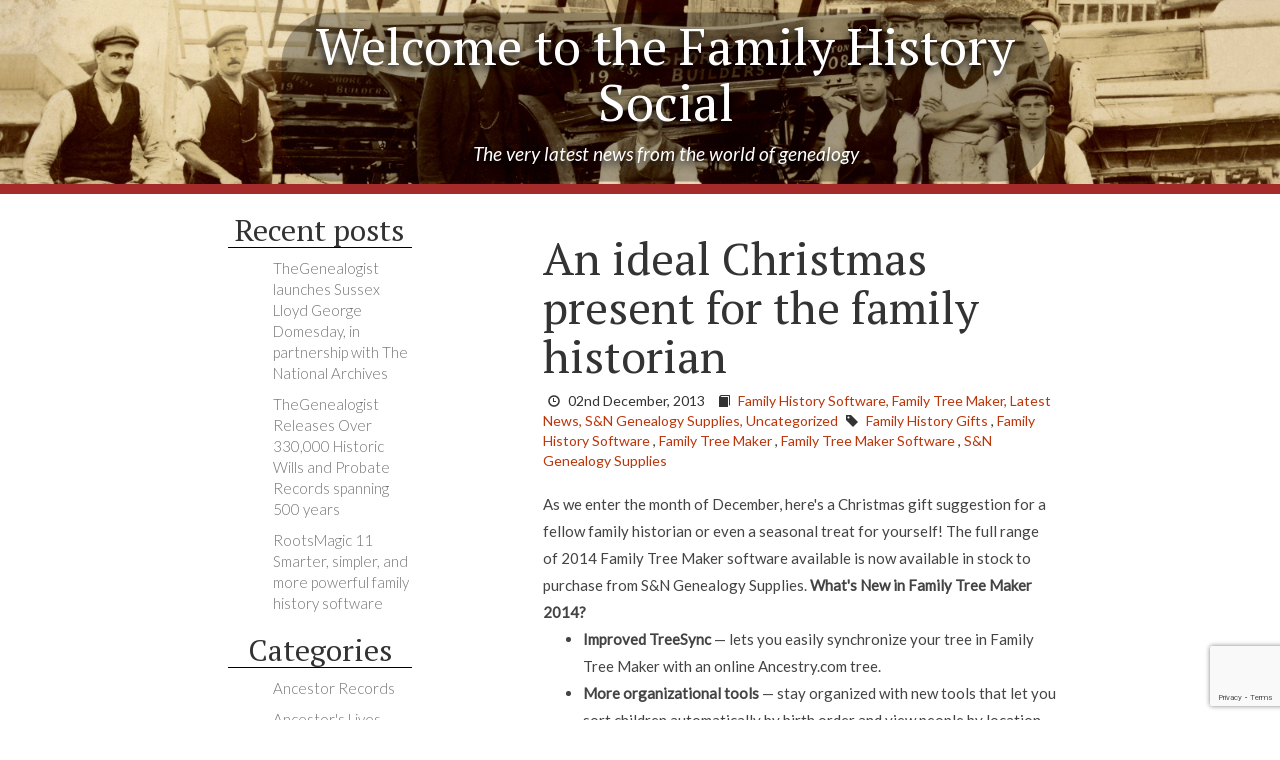

--- FILE ---
content_type: text/html; charset=UTF-8
request_url: https://familyhistory.so/article/an-ideal-christmas-present-for-the-family-historian-1426/
body_size: 5777
content:
<!DOCTYPE HTML>
<html>
<head>
	<meta charset="utf-8">
	<meta name="viewport" content="width=device-width,initial-scale=1">
	<title>An ideal Christmas present for the family historian | FamilyHistory.So</title>
	<link rel="apple-touch-icon" sizes="120x120" href="/img/favicon/apple-touch-icon.png">
<link rel="icon" type="image/png" sizes="32x32" href="/img/favicon/favicon-32x32.png">
<link rel="icon" type="image/png" sizes="16x16" href="/img/favicon/favicon-16x16.png">
<link rel="manifest" href="/img/favicon/site.webmanifest">
<link rel="mask-icon" href="/img/favicon/safari-pinned-tab.svg" color="#5bbad5">
<meta name="theme-color" content="#ffffff">    <link href="/vendor/bootstrap/dist/css/bootstrap.min.1736945241.css" rel="stylesheet" type="text/css">
<link href="/css/styles.1701710738.css" rel="stylesheet" type="text/css">
<link href="https://fonts.googleapis.com/css?family=Lato:100i,300,300i,400,400i%7CPT+Serif:400,400i" rel="stylesheet" type="text/css">
			<script type="application/ld+json">
			{"@context":"http:\/\/schema.org","@type":"BlogPosting","headline":"An ideal Christmas present for the family historian","datePublished":"2013-12-02 12:19:57","dateModified":"2018-02-26 10:38:43","mainEntityOfPage":{"@type":"WebPage","@id":"https:\/\/familyhistory.so\/article\/an-ideal-christmas-present-for-the-family-historian-1426\/"},"image":["https:\/\/familyhistory.so\/image\/2013\/12\/FTM-Group.jpg"],"author":{"@type":"Person","name":"Nick Thorne"},"publisher":{"@type":"Organization","name":"Family History Social","logo":{"@type":"ImageObject","url":"https:\/\/familyhistory.so\/img\/favicon\/mstile-150x150.png"}}}		</script>
	</head>

<body>

	<a class="header" href="/">
	<img src="/img/banner.jpg" class="img-responsive">
	<div class="overlay">
		<h1 class="text-center display">Welcome to the Family History Social</h1>
		<p class="text-center"><em>The very latest news from the world of genealogy</em></p>
	</div>
</a>

	<div class="row">
		<div class="col-sm-offset-1 col-sm-3 col-lg-offset-2 col-lg-2">
			<div class="filter-section recent">
				<h2 class="text-center display text">Recent posts</h2>
				<ul>
											<li><a class="" href="/article/thegenealogist-launches-sussex-lloyd-george-domesday-in-partnership-with-the-national-archives-8144/">TheGenealogist launches Sussex Lloyd George Domesday, in partnership with The National Archives</a></li>
											<li><a class="" href="/article/thegenealogist-releases-over-330000-historic-wills-and-probate-records-spanning-500-years-8140/">TheGenealogist Releases Over 330,000 Historic Wills and Probate Records spanning 500 years</a></li>
											<li><a class="" href="/article/rootsmagic-11-smarter-simpler-and-more-powerful-family-history-software-8138/">RootsMagic 11 Smarter, simpler, and more powerful family history software</a></li>
									</ul>

			</div>
			<div class="filter-section categories">
				<h2 class="text-center display">Categories</h2>
				<ul class="category-display">
											<li><a class="" href="/category//"></a></li>
											<li><a class="" href="/category/ancestor-records/">Ancestor Records</a></li>
											<li><a class="" href="/category/ancestor-s-lives/">Ancestor&#039;s Lives</a></li>
											<li><a class="" href="/category/ancestors-maps/">Ancestors&#039; Maps</a></li>
											<li><a class="" href="/category/anglo-zulu-war/">Anglo-Zulu War</a></li>
											<li><a class="" href="/category/archaeology/">Archaeology</a></li>
											<li><a class="" href="/category/archives-and-record-offices/">Archives And Record Offices</a></li>
											<li><a class="" href="/category/archives-news/">Archives News</a></li>
											<li><a class="" href="/category/archiving-2/">Archiving</a></li>
											<li><a class="" href="/category/army-officer-records/">Army Officer Records</a></li>
									</ul>
				<ul class="category-more">
											<li><a href="/category/Birth-records/">Birth Records</a></li>
											<li><a href="/category/Books/">Books</a></li>
											<li><a href="/category/Case-studies-and-family-history-help/">Case Studies And Family History Help</a></li>
											<li><a href="/category/Casualty-lists-2/">Casualty Lists</a></li>
											<li><a href="/category/Celebrity-trees/">Celebrity Trees</a></li>
											<li><a href="/category/Census/">Census</a></li>
											<li><a href="/category/Colonial-records/">Colonial Records</a></li>
											<li><a href="/category/Competition/">Competition</a></li>
											<li><a href="/category/Criminal-records/">Criminal Records</a></li>
											<li><a href="/category/Death-records/">Death Records</a></li>
											<li><a href="/category/Discover-your-ancestors/">Discover Your Ancestors</a></li>
											<li><a href="/category/Discover-your-ancestors-family-history-show/">Discover Your Ancestors&#039; Family History Show</a></li>
											<li><a href="/category/Dna/">DNA</a></li>
											<li><a href="/category/Events/">Events</a></li>
											<li><a href="/category/Family-history/">Family History</a></li>
											<li><a href="/category/Family-history-brick-walls/">Family History Brick Walls</a></li>
											<li><a href="/category/Family-history-fairs/">Family History Fairs</a></li>
											<li><a href="/category/Family-history-holidays/">Family History Holidays</a></li>
											<li><a href="/category/Family-history-shows/">Family History Shows</a></li>
											<li><a href="/category/Family-history-societies/">Family History Societies</a></li>
											<li><a href="/category/Family-history-software/">Family History Software</a></li>
											<li><a href="/category/Family-history-talks/">Family History Talks</a></li>
											<li><a href="/category/Family-history-videos/">Family History Videos</a></li>
											<li><a href="/category/Family-surnames/">Family Surnames</a></li>
											<li><a href="/category/Family-tree-2/">Family Tree</a></li>
											<li><a href="/category/Family-tree-maker/">Family Tree Maker</a></li>
											<li><a href="/category/Federation-of-family-history-societies/">Federation Of Family History Societies</a></li>
											<li><a href="/category/Find-ancestors/">Find Ancestors</a></li>
											<li><a href="/category/Flip-pal/">Flip-Pal</a></li>
											<li><a href="/category/Forums/">Forums</a></li>
											<li><a href="/category/Genealogy-cruises/">Genealogy Cruises</a></li>
											<li><a href="/category/Genealogy-magazines/">Genealogy Magazines</a></li>
											<li><a href="/category/Genealogy-news/">Genealogy News</a></li>
											<li><a href="/category/Genealogy-software/">Genealogy Software</a></li>
											<li><a href="/category/Genealogy-tv-shows/">Genealogy TV Shows</a></li>
											<li><a href="/category/Handy-tips/">Handy Tips</a></li>
											<li><a href="/category/Headstone-records/">Headstone Records</a></li>
											<li><a href="/category/House-history/">House History</a></li>
											<li><a href="/category/How-to-find-your-ancestors/">How To Find Your Ancestors</a></li>
											<li><a href="/category/How-to-research-your-family-history/">How To Research Your Family History</a></li>
											<li><a href="/category/Instant-downloads/">Instant Downloads</a></li>
											<li><a href="/category/Irishrecords/">Irish Records</a></li>
											<li><a href="/category/Jewish-records/">Jewish Records</a></li>
											<li><a href="/category/Landowner-and-occupier-records/">Landowner And Occupier Records</a></li>
											<li><a href="/category/Latest-news/">Latest News</a></li>
											<li><a href="/category/Libraries/">Libraries</a></li>
											<li><a href="/category/Marriage-records/">Marriage Records</a></li>
											<li><a href="/category/Midlands-family-history-fair/">Midlands Family History Fair</a></li>
											<li><a href="/category/Military-records-2/">Military Records</a></li>
											<li><a href="/category/National-archives/">National Archives</a></li>
											<li><a href="/category/Naturalisation-records-2/">Naturalisation Records</a></li>
											<li><a href="/category/New-books/">New Books</a></li>
											<li><a href="/category/New-records/">New Records</a></li>
											<li><a href="/category/New-records-release/">New Records Release</a></li>
											<li><a href="/category/New-tv-programmes/">New TV Programmes</a></li>
											<li><a href="/category/Newspapers/">Newspapers</a></li>
											<li><a href="/category/On-this-day/">On This Day</a></li>
											<li><a href="/category/Online-family-history-magazine/">Online Family History Magazine</a></li>
											<li><a href="/category/Online-family-history-shows/">Online Family History Shows</a></li>
											<li><a href="/category/Online-maps/">Online Maps</a></li>
											<li><a href="/category/Parish-and-non-conformist-records/">Parish And Non Conformist Records</a></li>
											<li><a href="/category/Parish-registers/">Parish Registers</a></li>
											<li><a href="/category/Passenger-lists/">Passenger Lists</a></li>
											<li><a href="/category/Pilot-records/">Pilot Records</a></li>
											<li><a href="/category/Podcasts/">Podcasts</a></li>
											<li><a href="/category/Railway-workers/">Railway Workers</a></li>
											<li><a href="/category/Religion/">Religion</a></li>
											<li><a href="/category/Research-advice/">Research Advice</a></li>
											<li><a href="/category/Researching-your-family-tree/">Researching Your Family Tree</a></li>
											<li><a href="/category/Rootsmagic-family-software/">RootsMagic Family Software</a></li>
											<li><a href="/category/Sn-genealogy-supplies/">S&amp;N Genealogy Supplies</a></li>
											<li><a href="/category/Scottish-records/">Scottish Records</a></li>
											<li><a href="/category/Social-history/">Social History</a></li>
											<li><a href="/category/Society-of-genealogists/">Society Of Genealogists</a></li>
											<li><a href="/category/Special-offer/">Special Offer</a></li>
											<li><a href="/category/Teacher-records/">Teacher Records</a></li>
											<li><a href="/category/The-family-history-show/">The Family History Show</a></li>
											<li><a href="/category/The-family-history-show-york/">The Family History Show, York</a></li>
											<li><a href="/category/The-national-archives/">The National Archives</a></li>
											<li><a href="/category/The-national-archives-at-kew/">The National Archives At Kew</a></li>
											<li><a href="/category/The-royal-family/">The Royal Family</a></li>
											<li><a href="/category/Thegenealogist/">TheGenealogist</a></li>
											<li><a href="/category/Tna/">TNA</a></li>
											<li><a href="/category/Transportation-records/">Transportation Records</a></li>
											<li><a href="/category/Treeview/">TreeView</a></li>
											<li><a href="/category/Uk-census/">UK Census</a></li>
											<li><a href="/category/Vatican-records/">Vatican Records</a></li>
											<li><a href="/category/War-records/">War Records</a></li>
											<li><a href="/category/Who-do-you-think-you-are/">Who Do You Think You Are?</a></li>
											<li><a href="/category/Who-do-you-think-you-are-live/">Who Do You Think You Are? Live</a></li>
											<li><a href="/category/Wiltshire-family-history/">Wiltshire Family History</a></li>
											<li><a href="/category/Women-s-history/">Women&#039;s History</a></li>
											<li><a href="/category/World-war-one-records/">World War One Records</a></li>
											<li><a href="/category/World-war-two-records/">World War Two Records</a></li>
											<li><a href="/category/York-family-history-show/">York Family History Show</a></li>
											<li><a href="/category/Yorkshire-family-history-fair/">Yorkshire Family History Fair</a></li>
									</ul>
				<a id="more">More...</a>
			</div>
			<div class="filter-section archives">
				<h2 class="text-center display">Archives</h2>
				<ul>
											<li>2012<span class="glyphicon glyphicon-triangle-right" aria-controls="hidden"></span></li>
						<ul>
															<li><a class="" href="/date/2012/09/">Sep</a></li>
															<li><a class="" href="/date/2012/10/">Oct</a></li>
															<li><a class="" href="/date/2012/11/">Nov</a></li>
															<li><a class="" href="/date/2012/12/">Dec</a></li>
													</ul>
											<li>2013<span class="glyphicon glyphicon-triangle-right" aria-controls="hidden"></span></li>
						<ul>
															<li><a class="" href="/date/2013/01/">Jan</a></li>
															<li><a class="" href="/date/2013/02/">Feb</a></li>
															<li><a class="" href="/date/2013/03/">Mar</a></li>
															<li><a class="" href="/date/2013/04/">Apr</a></li>
															<li><a class="" href="/date/2013/05/">May</a></li>
															<li><a class="" href="/date/2013/06/">Jun</a></li>
															<li><a class="" href="/date/2013/07/">Jul</a></li>
															<li><a class="" href="/date/2013/08/">Aug</a></li>
															<li><a class="" href="/date/2013/09/">Sep</a></li>
															<li><a class="" href="/date/2013/10/">Oct</a></li>
															<li><a class="" href="/date/2013/11/">Nov</a></li>
															<li><a class="" href="/date/2013/12/">Dec</a></li>
													</ul>
											<li>2014<span class="glyphicon glyphicon-triangle-right" aria-controls="hidden"></span></li>
						<ul>
															<li><a class="" href="/date/2014/01/">Jan</a></li>
															<li><a class="" href="/date/2014/02/">Feb</a></li>
															<li><a class="" href="/date/2014/03/">Mar</a></li>
															<li><a class="" href="/date/2014/04/">Apr</a></li>
															<li><a class="" href="/date/2014/05/">May</a></li>
															<li><a class="" href="/date/2014/06/">Jun</a></li>
															<li><a class="" href="/date/2014/07/">Jul</a></li>
															<li><a class="" href="/date/2014/08/">Aug</a></li>
															<li><a class="" href="/date/2014/09/">Sep</a></li>
															<li><a class="" href="/date/2014/10/">Oct</a></li>
															<li><a class="" href="/date/2014/11/">Nov</a></li>
															<li><a class="" href="/date/2014/12/">Dec</a></li>
													</ul>
											<li>2015<span class="glyphicon glyphicon-triangle-right" aria-controls="hidden"></span></li>
						<ul>
															<li><a class="" href="/date/2015/01/">Jan</a></li>
															<li><a class="" href="/date/2015/02/">Feb</a></li>
															<li><a class="" href="/date/2015/03/">Mar</a></li>
															<li><a class="" href="/date/2015/04/">Apr</a></li>
															<li><a class="" href="/date/2015/05/">May</a></li>
															<li><a class="" href="/date/2015/06/">Jun</a></li>
															<li><a class="" href="/date/2015/07/">Jul</a></li>
															<li><a class="" href="/date/2015/08/">Aug</a></li>
															<li><a class="" href="/date/2015/09/">Sep</a></li>
															<li><a class="" href="/date/2015/10/">Oct</a></li>
															<li><a class="" href="/date/2015/11/">Nov</a></li>
															<li><a class="" href="/date/2015/12/">Dec</a></li>
													</ul>
											<li>2016<span class="glyphicon glyphicon-triangle-right" aria-controls="hidden"></span></li>
						<ul>
															<li><a class="" href="/date/2016/01/">Jan</a></li>
															<li><a class="" href="/date/2016/02/">Feb</a></li>
															<li><a class="" href="/date/2016/03/">Mar</a></li>
															<li><a class="" href="/date/2016/04/">Apr</a></li>
															<li><a class="" href="/date/2016/05/">May</a></li>
															<li><a class="" href="/date/2016/06/">Jun</a></li>
															<li><a class="" href="/date/2016/07/">Jul</a></li>
															<li><a class="" href="/date/2016/08/">Aug</a></li>
															<li><a class="" href="/date/2016/09/">Sep</a></li>
															<li><a class="" href="/date/2016/10/">Oct</a></li>
															<li><a class="" href="/date/2016/11/">Nov</a></li>
															<li><a class="" href="/date/2016/12/">Dec</a></li>
													</ul>
											<li>2017<span class="glyphicon glyphicon-triangle-right" aria-controls="hidden"></span></li>
						<ul>
															<li><a class="" href="/date/2017/01/">Jan</a></li>
															<li><a class="" href="/date/2017/02/">Feb</a></li>
															<li><a class="" href="/date/2017/03/">Mar</a></li>
															<li><a class="" href="/date/2017/04/">Apr</a></li>
															<li><a class="" href="/date/2017/05/">May</a></li>
															<li><a class="" href="/date/2017/06/">Jun</a></li>
															<li><a class="" href="/date/2017/07/">Jul</a></li>
															<li><a class="" href="/date/2017/08/">Aug</a></li>
															<li><a class="" href="/date/2017/09/">Sep</a></li>
															<li><a class="" href="/date/2017/10/">Oct</a></li>
															<li><a class="" href="/date/2017/11/">Nov</a></li>
															<li><a class="" href="/date/2017/12/">Dec</a></li>
													</ul>
											<li>2018<span class="glyphicon glyphicon-triangle-right" aria-controls="hidden"></span></li>
						<ul>
															<li><a class="" href="/date/2018/01/">Jan</a></li>
															<li><a class="" href="/date/2018/02/">Feb</a></li>
															<li><a class="" href="/date/2018/03/">Mar</a></li>
															<li><a class="" href="/date/2018/04/">Apr</a></li>
															<li><a class="" href="/date/2018/05/">May</a></li>
															<li><a class="" href="/date/2018/06/">Jun</a></li>
															<li><a class="" href="/date/2018/07/">Jul</a></li>
															<li><a class="" href="/date/2018/08/">Aug</a></li>
															<li><a class="" href="/date/2018/09/">Sep</a></li>
															<li><a class="" href="/date/2018/10/">Oct</a></li>
															<li><a class="" href="/date/2018/11/">Nov</a></li>
															<li><a class="" href="/date/2018/12/">Dec</a></li>
													</ul>
											<li>2019<span class="glyphicon glyphicon-triangle-right" aria-controls="hidden"></span></li>
						<ul>
															<li><a class="" href="/date/2019/01/">Jan</a></li>
															<li><a class="" href="/date/2019/02/">Feb</a></li>
															<li><a class="" href="/date/2019/03/">Mar</a></li>
															<li><a class="" href="/date/2019/04/">Apr</a></li>
															<li><a class="" href="/date/2019/05/">May</a></li>
															<li><a class="" href="/date/2019/06/">Jun</a></li>
															<li><a class="" href="/date/2019/07/">Jul</a></li>
															<li><a class="" href="/date/2019/08/">Aug</a></li>
															<li><a class="" href="/date/2019/09/">Sep</a></li>
															<li><a class="" href="/date/2019/10/">Oct</a></li>
															<li><a class="" href="/date/2019/11/">Nov</a></li>
															<li><a class="" href="/date/2019/12/">Dec</a></li>
													</ul>
											<li>2020<span class="glyphicon glyphicon-triangle-right" aria-controls="hidden"></span></li>
						<ul>
															<li><a class="" href="/date/2020/01/">Jan</a></li>
															<li><a class="" href="/date/2020/02/">Feb</a></li>
															<li><a class="" href="/date/2020/03/">Mar</a></li>
															<li><a class="" href="/date/2020/04/">Apr</a></li>
															<li><a class="" href="/date/2020/05/">May</a></li>
															<li><a class="" href="/date/2020/06/">Jun</a></li>
															<li><a class="" href="/date/2020/07/">Jul</a></li>
															<li><a class="" href="/date/2020/08/">Aug</a></li>
															<li><a class="" href="/date/2020/09/">Sep</a></li>
															<li><a class="" href="/date/2020/10/">Oct</a></li>
															<li><a class="" href="/date/2020/11/">Nov</a></li>
															<li><a class="" href="/date/2020/12/">Dec</a></li>
													</ul>
											<li>2021<span class="glyphicon glyphicon-triangle-right" aria-controls="hidden"></span></li>
						<ul>
															<li><a class="" href="/date/2021/01/">Jan</a></li>
															<li><a class="" href="/date/2021/02/">Feb</a></li>
															<li><a class="" href="/date/2021/03/">Mar</a></li>
															<li><a class="" href="/date/2021/04/">Apr</a></li>
															<li><a class="" href="/date/2021/05/">May</a></li>
															<li><a class="" href="/date/2021/06/">Jun</a></li>
															<li><a class="" href="/date/2021/07/">Jul</a></li>
															<li><a class="" href="/date/2021/08/">Aug</a></li>
															<li><a class="" href="/date/2021/09/">Sep</a></li>
															<li><a class="" href="/date/2021/10/">Oct</a></li>
															<li><a class="" href="/date/2021/11/">Nov</a></li>
															<li><a class="" href="/date/2021/12/">Dec</a></li>
													</ul>
											<li>2022<span class="glyphicon glyphicon-triangle-right" aria-controls="hidden"></span></li>
						<ul>
															<li><a class="" href="/date/2022/01/">Jan</a></li>
															<li><a class="" href="/date/2022/02/">Feb</a></li>
															<li><a class="" href="/date/2022/03/">Mar</a></li>
															<li><a class="" href="/date/2022/04/">Apr</a></li>
															<li><a class="" href="/date/2022/05/">May</a></li>
															<li><a class="" href="/date/2022/06/">Jun</a></li>
															<li><a class="" href="/date/2022/07/">Jul</a></li>
															<li><a class="" href="/date/2022/08/">Aug</a></li>
															<li><a class="" href="/date/2022/09/">Sep</a></li>
															<li><a class="" href="/date/2022/10/">Oct</a></li>
															<li><a class="" href="/date/2022/11/">Nov</a></li>
															<li><a class="" href="/date/2022/12/">Dec</a></li>
													</ul>
											<li>2023<span class="glyphicon glyphicon-triangle-right" aria-controls="hidden"></span></li>
						<ul>
															<li><a class="" href="/date/2023/01/">Jan</a></li>
															<li><a class="" href="/date/2023/02/">Feb</a></li>
															<li><a class="" href="/date/2023/03/">Mar</a></li>
															<li><a class="" href="/date/2023/04/">Apr</a></li>
															<li><a class="" href="/date/2023/05/">May</a></li>
															<li><a class="" href="/date/2023/06/">Jun</a></li>
															<li><a class="" href="/date/2023/07/">Jul</a></li>
															<li><a class="" href="/date/2023/08/">Aug</a></li>
															<li><a class="" href="/date/2023/09/">Sep</a></li>
															<li><a class="" href="/date/2023/10/">Oct</a></li>
															<li><a class="" href="/date/2023/11/">Nov</a></li>
															<li><a class="" href="/date/2023/12/">Dec</a></li>
													</ul>
											<li>2024<span class="glyphicon glyphicon-triangle-right" aria-controls="hidden"></span></li>
						<ul>
															<li><a class="" href="/date/2024/01/">Jan</a></li>
															<li><a class="" href="/date/2024/02/">Feb</a></li>
															<li><a class="" href="/date/2024/03/">Mar</a></li>
															<li><a class="" href="/date/2024/04/">Apr</a></li>
															<li><a class="" href="/date/2024/05/">May</a></li>
															<li><a class="" href="/date/2024/06/">Jun</a></li>
															<li><a class="" href="/date/2024/07/">Jul</a></li>
															<li><a class="" href="/date/2024/08/">Aug</a></li>
															<li><a class="" href="/date/2024/09/">Sep</a></li>
															<li><a class="" href="/date/2024/10/">Oct</a></li>
															<li><a class="" href="/date/2024/11/">Nov</a></li>
															<li><a class="" href="/date/2024/12/">Dec</a></li>
													</ul>
											<li>2025<span class="glyphicon glyphicon-triangle-right" aria-controls="hidden"></span></li>
						<ul>
															<li><a class="" href="/date/2025/01/">Jan</a></li>
															<li><a class="" href="/date/2025/02/">Feb</a></li>
															<li><a class="" href="/date/2025/03/">Mar</a></li>
															<li><a class="" href="/date/2025/04/">Apr</a></li>
															<li><a class="" href="/date/2025/05/">May</a></li>
															<li><a class="" href="/date/2025/06/">Jun</a></li>
															<li><a class="" href="/date/2025/07/">Jul</a></li>
															<li><a class="" href="/date/2025/08/">Aug</a></li>
													</ul>
									</ul>
			</div>
		</div>
		<div class="col-sm-6 col-lg-offset-1 col-lg-5 post-container" id ="post-container">
												<div class="post" id="post">
						<h2 class="display">
                            <a href="/article/an-ideal-christmas-present-for-the-family-historian-1426/">
                                An ideal Christmas present for the family historian                            </a>
                        </h2>
						<div class="post-meta">
							<span class="date">
								<span class="glyphicon glyphicon-time"></span>
								<span>02nd December, 2013</span>
							</span>
															<span class="glyphicon glyphicon-book"></span>
																	<a class="categories" href="/category/family-history-software/">
										<span>Family History Software,  </span>
									</a>
																	<a class="categories" href="/category/family-tree-maker/">
										<span>Family Tree Maker,  </span>
									</a>
																	<a class="categories" href="/category/latest-news/">
										<span>Latest News,  </span>
									</a>
																	<a class="categories" href="/category/sn-genealogy-supplies/">
										<span>S&amp;N Genealogy Supplies,  </span>
									</a>
																	<a class="categories" href="/category/uncategorized/">
										<span>Uncategorized</span>
									</a>
																														<span class="glyphicon glyphicon-tag"></span>
																	<a class="tags" href="/tag/family-history-gifts/">
										<span>Family History Gifts</span>
									</a>
									,  																	<a class="tags" href="/tag/family-history-software-2/">
										<span>Family History Software</span>
									</a>
									,  																	<a class="tags" href="/tag/family-tree-maker-2/">
										<span>Family Tree Maker</span>
									</a>
									,  																	<a class="tags" href="/tag/family-tree-maker-software/">
										<span>Family Tree Maker Software</span>
									</a>
									,  																	<a class="tags" href="/tag/sn-genealogy-supplies/">
										<span>S&amp;N Genealogy Supplies</span>
									</a>
																														</div>
						<div class="post-body">
							As we enter the month of December, here's a Christmas gift suggestion for a fellow family historian or even a seasonal treat for yourself!

The full range of 2014 Family Tree Maker software available is now available in stock to purchase from S&amp;N Genealogy Supplies.

<strong>What's New in Family Tree Maker 2014?</strong>
<ul>
	<li><strong>Improved TreeSync</strong> — lets you easily synchronize your tree in Family Tree Maker with an online Ancestry.com tree.</li>
	<li><strong>More organizational tools</strong> — stay organized with new tools that let you sort children automatically by birth order and view people by location, grouping them by country, state, county, and city.</li>
	<li><strong>New and improved charts and reports </strong>— more options and views let you display an individual’s ancestors, spouses, and children together. Also, the Index of Individuals Report has been expanded with options for anniversary, birthday, and contact lists, and more.</li>
	<li><strong>New tree branch export</strong> — a new export option makes it much simpler to export a single branch of your tree.</li>
	<li><strong>More editing options</strong> — save time with the ability to copy and paste facts including related source citations, media items, and notes.</li>
</ul>
To find out more and to order your copy go to <a href="http://www.genealogysupplies.com/familytreemaker" target="_blank" rel="nofollow nofollow">http://www.genealogysupplies.com/familytreemaker</a>

<figure  id="attachment_1427" class = "aligncenter" width="300"><p><img class="size-medium wp-image-1427" alt="Family Tree Maker" src="/image/2013/12/FTM-Group.jpg" width="300" height="300" /><figcaption> Family Tree Maker 2014, an ideal Christmas gift</figcaption></figure></p>						</div>
                        <div id="post-comment">
					                                        
                                                                    <h3>Comments</h3>
                                
                                                                                                                <div class="media">
                                                <div class="media-left">
                                                    <img
                                                            class="media-object"
                                                            src="https://secure.gravatar.com/avatar/7c2d737914d506f673b2f27476b84409?s=64&amp;d=identicon"
                                                            alt="Gravatar"
                                                    >
                                                    <p>EssexM</p>
                                                </div>
                                                <div class="media-body">
                                                    <p class="text-muted">3rd December 2013 at 13:38</p>
                                                    Is the upgrade suitable for earlier versions than 2013?                                                    <p>
                                                        <a
                                                                href="?c_id_reply=7715#post-comment-reply"
                                                        >
                                                            <span class="glyphicon glyphicon-import" aria-hidden="true"></span>
                                                            Reply
                                                        </a>
                                                    </p>

                                                    														                                            <div class="media">
                                                <div class="media-left">
                                                    <img
                                                            class="media-object"
                                                            src="https://secure.gravatar.com/avatar/d0a27b1562f6c7a5ca33279013b6119c?s=64&amp;d=identicon"
                                                            alt="Gravatar"
                                                    >
                                                    <p>davido</p>
                                                </div>
                                                <div class="media-body">
                                                    <p class="text-muted">4th December 2013 at 14:12</p>
                                                    Yes, it is suitable for earlier versions than 2013. Upgrading to the 2014 version gives you access to all the latest new features and improvements to the software. You simply import your files into the 2014 version and you can then uninstall the old version that you have been using. There is help and support available for any issues in upgrading both online and direct through the manufacturer and other suppliers of the software.                                                    <p>
                                                        <a
                                                                href="?c_id_reply=7764#post-comment-reply"
                                                        >
                                                            <span class="glyphicon glyphicon-import" aria-hidden="true"></span>
                                                            Reply
                                                        </a>
                                                    </p>

                                                                                                    </div>
                                            </div>
                                                                                                                                            </div>
                                            </div>
                                                                        
                                                                    <form class="well" method="post" id="post-comment-reply">
                                        <h3>Leave a Reply</h3>

                                        
                                        <div class="">
                                            <label class="control-label" for="c_content">Comment</label>
                                            <textarea
                                                    id="c_content"
                                                    name="c_content"
                                                    class="form-control"
                                                    required
                                            ></textarea>
                                            <span class="help-block">
                                                                                            </span>
                                        </div>

                                        <div class="">
                                            <label for="c_author_name">Name</label>
                                            <input
                                                    id="c_author_name"
                                                    name="c_author_name"
                                                    type="text"
                                                    class="form-control"
                                                    value=" "
                                                    required
                                            >
                                            <span class="help-block">
                                                                                            </span>
                                        </div>

                                        <div class="">
                                            <label for="c_author_email">Email</label>
                                            <input
                                                    id="c_author_email"
                                                    name="c_author_email"
                                                    type="email"
                                                    class="form-control"
                                                    value=" "
                                                    required
                                            >
                                            <span class="help-block">
                                                Your email address will not be published.                                            </span>
                                        </div>

                                        
                                        <button
                                                class="btn btn-success btn-lg g-recaptcha"
                                                data-sitekey="6LcJK08UAAAAANPxbTUN3YKwJrmECuQPqSs0bUsg"
                                                data-callback="onSubmit"
                                        >Post Comment</button>
                                    </form>
						                                                            </div>
					</div>
								<div class="text-center">
		<div class="text-center text-muted">Found 1 Result.</div>
</div>

				<a class="text-center top" href="#post-container">Back to top</a>
					</div>
	</div>
	<div class="footer">
	<p class="text-center">&copy; FamilyHistory.So 2026</p>
</div>	<script src="/vendor/@sentry/browser/build/bundle.min.1736945241.js"></script>
<script src="/js/Page/raven.1701710738.js"></script>
<script src="/vendor/jquery/dist/jquery.min.1701710738.js"></script>
<script src="/vendor/bootstrap/dist/js/bootstrap.min.1736945241.js"></script>
<script src="/js/filterAnimate.1701710738.js"></script>
<script src="https://www.googletagmanager.com/gtag/js?id=UA-39626407-20&amp;.js"></script>
<script src="/js/Page/analytic.1701710738.js"></script>
<script src="https://www.google.com/recaptcha/api.js"></script>
<script src="/js/General/Homepage/index.1701710738.js"></script><script defer src="https://static.cloudflareinsights.com/beacon.min.js/vcd15cbe7772f49c399c6a5babf22c1241717689176015" integrity="sha512-ZpsOmlRQV6y907TI0dKBHq9Md29nnaEIPlkf84rnaERnq6zvWvPUqr2ft8M1aS28oN72PdrCzSjY4U6VaAw1EQ==" data-cf-beacon='{"version":"2024.11.0","token":"07f4ee25815c46268dae43d481474b0d","r":1,"server_timing":{"name":{"cfCacheStatus":true,"cfEdge":true,"cfExtPri":true,"cfL4":true,"cfOrigin":true,"cfSpeedBrain":true},"location_startswith":null}}' crossorigin="anonymous"></script>
</body>
</html>

--- FILE ---
content_type: text/html; charset=utf-8
request_url: https://www.google.com/recaptcha/api2/anchor?ar=1&k=6LcJK08UAAAAANPxbTUN3YKwJrmECuQPqSs0bUsg&co=aHR0cHM6Ly9mYW1pbHloaXN0b3J5LnNvOjQ0Mw..&hl=en&v=PoyoqOPhxBO7pBk68S4YbpHZ&size=invisible&anchor-ms=20000&execute-ms=30000&cb=g5nhiwvnifsx
body_size: 49767
content:
<!DOCTYPE HTML><html dir="ltr" lang="en"><head><meta http-equiv="Content-Type" content="text/html; charset=UTF-8">
<meta http-equiv="X-UA-Compatible" content="IE=edge">
<title>reCAPTCHA</title>
<style type="text/css">
/* cyrillic-ext */
@font-face {
  font-family: 'Roboto';
  font-style: normal;
  font-weight: 400;
  font-stretch: 100%;
  src: url(//fonts.gstatic.com/s/roboto/v48/KFO7CnqEu92Fr1ME7kSn66aGLdTylUAMa3GUBHMdazTgWw.woff2) format('woff2');
  unicode-range: U+0460-052F, U+1C80-1C8A, U+20B4, U+2DE0-2DFF, U+A640-A69F, U+FE2E-FE2F;
}
/* cyrillic */
@font-face {
  font-family: 'Roboto';
  font-style: normal;
  font-weight: 400;
  font-stretch: 100%;
  src: url(//fonts.gstatic.com/s/roboto/v48/KFO7CnqEu92Fr1ME7kSn66aGLdTylUAMa3iUBHMdazTgWw.woff2) format('woff2');
  unicode-range: U+0301, U+0400-045F, U+0490-0491, U+04B0-04B1, U+2116;
}
/* greek-ext */
@font-face {
  font-family: 'Roboto';
  font-style: normal;
  font-weight: 400;
  font-stretch: 100%;
  src: url(//fonts.gstatic.com/s/roboto/v48/KFO7CnqEu92Fr1ME7kSn66aGLdTylUAMa3CUBHMdazTgWw.woff2) format('woff2');
  unicode-range: U+1F00-1FFF;
}
/* greek */
@font-face {
  font-family: 'Roboto';
  font-style: normal;
  font-weight: 400;
  font-stretch: 100%;
  src: url(//fonts.gstatic.com/s/roboto/v48/KFO7CnqEu92Fr1ME7kSn66aGLdTylUAMa3-UBHMdazTgWw.woff2) format('woff2');
  unicode-range: U+0370-0377, U+037A-037F, U+0384-038A, U+038C, U+038E-03A1, U+03A3-03FF;
}
/* math */
@font-face {
  font-family: 'Roboto';
  font-style: normal;
  font-weight: 400;
  font-stretch: 100%;
  src: url(//fonts.gstatic.com/s/roboto/v48/KFO7CnqEu92Fr1ME7kSn66aGLdTylUAMawCUBHMdazTgWw.woff2) format('woff2');
  unicode-range: U+0302-0303, U+0305, U+0307-0308, U+0310, U+0312, U+0315, U+031A, U+0326-0327, U+032C, U+032F-0330, U+0332-0333, U+0338, U+033A, U+0346, U+034D, U+0391-03A1, U+03A3-03A9, U+03B1-03C9, U+03D1, U+03D5-03D6, U+03F0-03F1, U+03F4-03F5, U+2016-2017, U+2034-2038, U+203C, U+2040, U+2043, U+2047, U+2050, U+2057, U+205F, U+2070-2071, U+2074-208E, U+2090-209C, U+20D0-20DC, U+20E1, U+20E5-20EF, U+2100-2112, U+2114-2115, U+2117-2121, U+2123-214F, U+2190, U+2192, U+2194-21AE, U+21B0-21E5, U+21F1-21F2, U+21F4-2211, U+2213-2214, U+2216-22FF, U+2308-230B, U+2310, U+2319, U+231C-2321, U+2336-237A, U+237C, U+2395, U+239B-23B7, U+23D0, U+23DC-23E1, U+2474-2475, U+25AF, U+25B3, U+25B7, U+25BD, U+25C1, U+25CA, U+25CC, U+25FB, U+266D-266F, U+27C0-27FF, U+2900-2AFF, U+2B0E-2B11, U+2B30-2B4C, U+2BFE, U+3030, U+FF5B, U+FF5D, U+1D400-1D7FF, U+1EE00-1EEFF;
}
/* symbols */
@font-face {
  font-family: 'Roboto';
  font-style: normal;
  font-weight: 400;
  font-stretch: 100%;
  src: url(//fonts.gstatic.com/s/roboto/v48/KFO7CnqEu92Fr1ME7kSn66aGLdTylUAMaxKUBHMdazTgWw.woff2) format('woff2');
  unicode-range: U+0001-000C, U+000E-001F, U+007F-009F, U+20DD-20E0, U+20E2-20E4, U+2150-218F, U+2190, U+2192, U+2194-2199, U+21AF, U+21E6-21F0, U+21F3, U+2218-2219, U+2299, U+22C4-22C6, U+2300-243F, U+2440-244A, U+2460-24FF, U+25A0-27BF, U+2800-28FF, U+2921-2922, U+2981, U+29BF, U+29EB, U+2B00-2BFF, U+4DC0-4DFF, U+FFF9-FFFB, U+10140-1018E, U+10190-1019C, U+101A0, U+101D0-101FD, U+102E0-102FB, U+10E60-10E7E, U+1D2C0-1D2D3, U+1D2E0-1D37F, U+1F000-1F0FF, U+1F100-1F1AD, U+1F1E6-1F1FF, U+1F30D-1F30F, U+1F315, U+1F31C, U+1F31E, U+1F320-1F32C, U+1F336, U+1F378, U+1F37D, U+1F382, U+1F393-1F39F, U+1F3A7-1F3A8, U+1F3AC-1F3AF, U+1F3C2, U+1F3C4-1F3C6, U+1F3CA-1F3CE, U+1F3D4-1F3E0, U+1F3ED, U+1F3F1-1F3F3, U+1F3F5-1F3F7, U+1F408, U+1F415, U+1F41F, U+1F426, U+1F43F, U+1F441-1F442, U+1F444, U+1F446-1F449, U+1F44C-1F44E, U+1F453, U+1F46A, U+1F47D, U+1F4A3, U+1F4B0, U+1F4B3, U+1F4B9, U+1F4BB, U+1F4BF, U+1F4C8-1F4CB, U+1F4D6, U+1F4DA, U+1F4DF, U+1F4E3-1F4E6, U+1F4EA-1F4ED, U+1F4F7, U+1F4F9-1F4FB, U+1F4FD-1F4FE, U+1F503, U+1F507-1F50B, U+1F50D, U+1F512-1F513, U+1F53E-1F54A, U+1F54F-1F5FA, U+1F610, U+1F650-1F67F, U+1F687, U+1F68D, U+1F691, U+1F694, U+1F698, U+1F6AD, U+1F6B2, U+1F6B9-1F6BA, U+1F6BC, U+1F6C6-1F6CF, U+1F6D3-1F6D7, U+1F6E0-1F6EA, U+1F6F0-1F6F3, U+1F6F7-1F6FC, U+1F700-1F7FF, U+1F800-1F80B, U+1F810-1F847, U+1F850-1F859, U+1F860-1F887, U+1F890-1F8AD, U+1F8B0-1F8BB, U+1F8C0-1F8C1, U+1F900-1F90B, U+1F93B, U+1F946, U+1F984, U+1F996, U+1F9E9, U+1FA00-1FA6F, U+1FA70-1FA7C, U+1FA80-1FA89, U+1FA8F-1FAC6, U+1FACE-1FADC, U+1FADF-1FAE9, U+1FAF0-1FAF8, U+1FB00-1FBFF;
}
/* vietnamese */
@font-face {
  font-family: 'Roboto';
  font-style: normal;
  font-weight: 400;
  font-stretch: 100%;
  src: url(//fonts.gstatic.com/s/roboto/v48/KFO7CnqEu92Fr1ME7kSn66aGLdTylUAMa3OUBHMdazTgWw.woff2) format('woff2');
  unicode-range: U+0102-0103, U+0110-0111, U+0128-0129, U+0168-0169, U+01A0-01A1, U+01AF-01B0, U+0300-0301, U+0303-0304, U+0308-0309, U+0323, U+0329, U+1EA0-1EF9, U+20AB;
}
/* latin-ext */
@font-face {
  font-family: 'Roboto';
  font-style: normal;
  font-weight: 400;
  font-stretch: 100%;
  src: url(//fonts.gstatic.com/s/roboto/v48/KFO7CnqEu92Fr1ME7kSn66aGLdTylUAMa3KUBHMdazTgWw.woff2) format('woff2');
  unicode-range: U+0100-02BA, U+02BD-02C5, U+02C7-02CC, U+02CE-02D7, U+02DD-02FF, U+0304, U+0308, U+0329, U+1D00-1DBF, U+1E00-1E9F, U+1EF2-1EFF, U+2020, U+20A0-20AB, U+20AD-20C0, U+2113, U+2C60-2C7F, U+A720-A7FF;
}
/* latin */
@font-face {
  font-family: 'Roboto';
  font-style: normal;
  font-weight: 400;
  font-stretch: 100%;
  src: url(//fonts.gstatic.com/s/roboto/v48/KFO7CnqEu92Fr1ME7kSn66aGLdTylUAMa3yUBHMdazQ.woff2) format('woff2');
  unicode-range: U+0000-00FF, U+0131, U+0152-0153, U+02BB-02BC, U+02C6, U+02DA, U+02DC, U+0304, U+0308, U+0329, U+2000-206F, U+20AC, U+2122, U+2191, U+2193, U+2212, U+2215, U+FEFF, U+FFFD;
}
/* cyrillic-ext */
@font-face {
  font-family: 'Roboto';
  font-style: normal;
  font-weight: 500;
  font-stretch: 100%;
  src: url(//fonts.gstatic.com/s/roboto/v48/KFO7CnqEu92Fr1ME7kSn66aGLdTylUAMa3GUBHMdazTgWw.woff2) format('woff2');
  unicode-range: U+0460-052F, U+1C80-1C8A, U+20B4, U+2DE0-2DFF, U+A640-A69F, U+FE2E-FE2F;
}
/* cyrillic */
@font-face {
  font-family: 'Roboto';
  font-style: normal;
  font-weight: 500;
  font-stretch: 100%;
  src: url(//fonts.gstatic.com/s/roboto/v48/KFO7CnqEu92Fr1ME7kSn66aGLdTylUAMa3iUBHMdazTgWw.woff2) format('woff2');
  unicode-range: U+0301, U+0400-045F, U+0490-0491, U+04B0-04B1, U+2116;
}
/* greek-ext */
@font-face {
  font-family: 'Roboto';
  font-style: normal;
  font-weight: 500;
  font-stretch: 100%;
  src: url(//fonts.gstatic.com/s/roboto/v48/KFO7CnqEu92Fr1ME7kSn66aGLdTylUAMa3CUBHMdazTgWw.woff2) format('woff2');
  unicode-range: U+1F00-1FFF;
}
/* greek */
@font-face {
  font-family: 'Roboto';
  font-style: normal;
  font-weight: 500;
  font-stretch: 100%;
  src: url(//fonts.gstatic.com/s/roboto/v48/KFO7CnqEu92Fr1ME7kSn66aGLdTylUAMa3-UBHMdazTgWw.woff2) format('woff2');
  unicode-range: U+0370-0377, U+037A-037F, U+0384-038A, U+038C, U+038E-03A1, U+03A3-03FF;
}
/* math */
@font-face {
  font-family: 'Roboto';
  font-style: normal;
  font-weight: 500;
  font-stretch: 100%;
  src: url(//fonts.gstatic.com/s/roboto/v48/KFO7CnqEu92Fr1ME7kSn66aGLdTylUAMawCUBHMdazTgWw.woff2) format('woff2');
  unicode-range: U+0302-0303, U+0305, U+0307-0308, U+0310, U+0312, U+0315, U+031A, U+0326-0327, U+032C, U+032F-0330, U+0332-0333, U+0338, U+033A, U+0346, U+034D, U+0391-03A1, U+03A3-03A9, U+03B1-03C9, U+03D1, U+03D5-03D6, U+03F0-03F1, U+03F4-03F5, U+2016-2017, U+2034-2038, U+203C, U+2040, U+2043, U+2047, U+2050, U+2057, U+205F, U+2070-2071, U+2074-208E, U+2090-209C, U+20D0-20DC, U+20E1, U+20E5-20EF, U+2100-2112, U+2114-2115, U+2117-2121, U+2123-214F, U+2190, U+2192, U+2194-21AE, U+21B0-21E5, U+21F1-21F2, U+21F4-2211, U+2213-2214, U+2216-22FF, U+2308-230B, U+2310, U+2319, U+231C-2321, U+2336-237A, U+237C, U+2395, U+239B-23B7, U+23D0, U+23DC-23E1, U+2474-2475, U+25AF, U+25B3, U+25B7, U+25BD, U+25C1, U+25CA, U+25CC, U+25FB, U+266D-266F, U+27C0-27FF, U+2900-2AFF, U+2B0E-2B11, U+2B30-2B4C, U+2BFE, U+3030, U+FF5B, U+FF5D, U+1D400-1D7FF, U+1EE00-1EEFF;
}
/* symbols */
@font-face {
  font-family: 'Roboto';
  font-style: normal;
  font-weight: 500;
  font-stretch: 100%;
  src: url(//fonts.gstatic.com/s/roboto/v48/KFO7CnqEu92Fr1ME7kSn66aGLdTylUAMaxKUBHMdazTgWw.woff2) format('woff2');
  unicode-range: U+0001-000C, U+000E-001F, U+007F-009F, U+20DD-20E0, U+20E2-20E4, U+2150-218F, U+2190, U+2192, U+2194-2199, U+21AF, U+21E6-21F0, U+21F3, U+2218-2219, U+2299, U+22C4-22C6, U+2300-243F, U+2440-244A, U+2460-24FF, U+25A0-27BF, U+2800-28FF, U+2921-2922, U+2981, U+29BF, U+29EB, U+2B00-2BFF, U+4DC0-4DFF, U+FFF9-FFFB, U+10140-1018E, U+10190-1019C, U+101A0, U+101D0-101FD, U+102E0-102FB, U+10E60-10E7E, U+1D2C0-1D2D3, U+1D2E0-1D37F, U+1F000-1F0FF, U+1F100-1F1AD, U+1F1E6-1F1FF, U+1F30D-1F30F, U+1F315, U+1F31C, U+1F31E, U+1F320-1F32C, U+1F336, U+1F378, U+1F37D, U+1F382, U+1F393-1F39F, U+1F3A7-1F3A8, U+1F3AC-1F3AF, U+1F3C2, U+1F3C4-1F3C6, U+1F3CA-1F3CE, U+1F3D4-1F3E0, U+1F3ED, U+1F3F1-1F3F3, U+1F3F5-1F3F7, U+1F408, U+1F415, U+1F41F, U+1F426, U+1F43F, U+1F441-1F442, U+1F444, U+1F446-1F449, U+1F44C-1F44E, U+1F453, U+1F46A, U+1F47D, U+1F4A3, U+1F4B0, U+1F4B3, U+1F4B9, U+1F4BB, U+1F4BF, U+1F4C8-1F4CB, U+1F4D6, U+1F4DA, U+1F4DF, U+1F4E3-1F4E6, U+1F4EA-1F4ED, U+1F4F7, U+1F4F9-1F4FB, U+1F4FD-1F4FE, U+1F503, U+1F507-1F50B, U+1F50D, U+1F512-1F513, U+1F53E-1F54A, U+1F54F-1F5FA, U+1F610, U+1F650-1F67F, U+1F687, U+1F68D, U+1F691, U+1F694, U+1F698, U+1F6AD, U+1F6B2, U+1F6B9-1F6BA, U+1F6BC, U+1F6C6-1F6CF, U+1F6D3-1F6D7, U+1F6E0-1F6EA, U+1F6F0-1F6F3, U+1F6F7-1F6FC, U+1F700-1F7FF, U+1F800-1F80B, U+1F810-1F847, U+1F850-1F859, U+1F860-1F887, U+1F890-1F8AD, U+1F8B0-1F8BB, U+1F8C0-1F8C1, U+1F900-1F90B, U+1F93B, U+1F946, U+1F984, U+1F996, U+1F9E9, U+1FA00-1FA6F, U+1FA70-1FA7C, U+1FA80-1FA89, U+1FA8F-1FAC6, U+1FACE-1FADC, U+1FADF-1FAE9, U+1FAF0-1FAF8, U+1FB00-1FBFF;
}
/* vietnamese */
@font-face {
  font-family: 'Roboto';
  font-style: normal;
  font-weight: 500;
  font-stretch: 100%;
  src: url(//fonts.gstatic.com/s/roboto/v48/KFO7CnqEu92Fr1ME7kSn66aGLdTylUAMa3OUBHMdazTgWw.woff2) format('woff2');
  unicode-range: U+0102-0103, U+0110-0111, U+0128-0129, U+0168-0169, U+01A0-01A1, U+01AF-01B0, U+0300-0301, U+0303-0304, U+0308-0309, U+0323, U+0329, U+1EA0-1EF9, U+20AB;
}
/* latin-ext */
@font-face {
  font-family: 'Roboto';
  font-style: normal;
  font-weight: 500;
  font-stretch: 100%;
  src: url(//fonts.gstatic.com/s/roboto/v48/KFO7CnqEu92Fr1ME7kSn66aGLdTylUAMa3KUBHMdazTgWw.woff2) format('woff2');
  unicode-range: U+0100-02BA, U+02BD-02C5, U+02C7-02CC, U+02CE-02D7, U+02DD-02FF, U+0304, U+0308, U+0329, U+1D00-1DBF, U+1E00-1E9F, U+1EF2-1EFF, U+2020, U+20A0-20AB, U+20AD-20C0, U+2113, U+2C60-2C7F, U+A720-A7FF;
}
/* latin */
@font-face {
  font-family: 'Roboto';
  font-style: normal;
  font-weight: 500;
  font-stretch: 100%;
  src: url(//fonts.gstatic.com/s/roboto/v48/KFO7CnqEu92Fr1ME7kSn66aGLdTylUAMa3yUBHMdazQ.woff2) format('woff2');
  unicode-range: U+0000-00FF, U+0131, U+0152-0153, U+02BB-02BC, U+02C6, U+02DA, U+02DC, U+0304, U+0308, U+0329, U+2000-206F, U+20AC, U+2122, U+2191, U+2193, U+2212, U+2215, U+FEFF, U+FFFD;
}
/* cyrillic-ext */
@font-face {
  font-family: 'Roboto';
  font-style: normal;
  font-weight: 900;
  font-stretch: 100%;
  src: url(//fonts.gstatic.com/s/roboto/v48/KFO7CnqEu92Fr1ME7kSn66aGLdTylUAMa3GUBHMdazTgWw.woff2) format('woff2');
  unicode-range: U+0460-052F, U+1C80-1C8A, U+20B4, U+2DE0-2DFF, U+A640-A69F, U+FE2E-FE2F;
}
/* cyrillic */
@font-face {
  font-family: 'Roboto';
  font-style: normal;
  font-weight: 900;
  font-stretch: 100%;
  src: url(//fonts.gstatic.com/s/roboto/v48/KFO7CnqEu92Fr1ME7kSn66aGLdTylUAMa3iUBHMdazTgWw.woff2) format('woff2');
  unicode-range: U+0301, U+0400-045F, U+0490-0491, U+04B0-04B1, U+2116;
}
/* greek-ext */
@font-face {
  font-family: 'Roboto';
  font-style: normal;
  font-weight: 900;
  font-stretch: 100%;
  src: url(//fonts.gstatic.com/s/roboto/v48/KFO7CnqEu92Fr1ME7kSn66aGLdTylUAMa3CUBHMdazTgWw.woff2) format('woff2');
  unicode-range: U+1F00-1FFF;
}
/* greek */
@font-face {
  font-family: 'Roboto';
  font-style: normal;
  font-weight: 900;
  font-stretch: 100%;
  src: url(//fonts.gstatic.com/s/roboto/v48/KFO7CnqEu92Fr1ME7kSn66aGLdTylUAMa3-UBHMdazTgWw.woff2) format('woff2');
  unicode-range: U+0370-0377, U+037A-037F, U+0384-038A, U+038C, U+038E-03A1, U+03A3-03FF;
}
/* math */
@font-face {
  font-family: 'Roboto';
  font-style: normal;
  font-weight: 900;
  font-stretch: 100%;
  src: url(//fonts.gstatic.com/s/roboto/v48/KFO7CnqEu92Fr1ME7kSn66aGLdTylUAMawCUBHMdazTgWw.woff2) format('woff2');
  unicode-range: U+0302-0303, U+0305, U+0307-0308, U+0310, U+0312, U+0315, U+031A, U+0326-0327, U+032C, U+032F-0330, U+0332-0333, U+0338, U+033A, U+0346, U+034D, U+0391-03A1, U+03A3-03A9, U+03B1-03C9, U+03D1, U+03D5-03D6, U+03F0-03F1, U+03F4-03F5, U+2016-2017, U+2034-2038, U+203C, U+2040, U+2043, U+2047, U+2050, U+2057, U+205F, U+2070-2071, U+2074-208E, U+2090-209C, U+20D0-20DC, U+20E1, U+20E5-20EF, U+2100-2112, U+2114-2115, U+2117-2121, U+2123-214F, U+2190, U+2192, U+2194-21AE, U+21B0-21E5, U+21F1-21F2, U+21F4-2211, U+2213-2214, U+2216-22FF, U+2308-230B, U+2310, U+2319, U+231C-2321, U+2336-237A, U+237C, U+2395, U+239B-23B7, U+23D0, U+23DC-23E1, U+2474-2475, U+25AF, U+25B3, U+25B7, U+25BD, U+25C1, U+25CA, U+25CC, U+25FB, U+266D-266F, U+27C0-27FF, U+2900-2AFF, U+2B0E-2B11, U+2B30-2B4C, U+2BFE, U+3030, U+FF5B, U+FF5D, U+1D400-1D7FF, U+1EE00-1EEFF;
}
/* symbols */
@font-face {
  font-family: 'Roboto';
  font-style: normal;
  font-weight: 900;
  font-stretch: 100%;
  src: url(//fonts.gstatic.com/s/roboto/v48/KFO7CnqEu92Fr1ME7kSn66aGLdTylUAMaxKUBHMdazTgWw.woff2) format('woff2');
  unicode-range: U+0001-000C, U+000E-001F, U+007F-009F, U+20DD-20E0, U+20E2-20E4, U+2150-218F, U+2190, U+2192, U+2194-2199, U+21AF, U+21E6-21F0, U+21F3, U+2218-2219, U+2299, U+22C4-22C6, U+2300-243F, U+2440-244A, U+2460-24FF, U+25A0-27BF, U+2800-28FF, U+2921-2922, U+2981, U+29BF, U+29EB, U+2B00-2BFF, U+4DC0-4DFF, U+FFF9-FFFB, U+10140-1018E, U+10190-1019C, U+101A0, U+101D0-101FD, U+102E0-102FB, U+10E60-10E7E, U+1D2C0-1D2D3, U+1D2E0-1D37F, U+1F000-1F0FF, U+1F100-1F1AD, U+1F1E6-1F1FF, U+1F30D-1F30F, U+1F315, U+1F31C, U+1F31E, U+1F320-1F32C, U+1F336, U+1F378, U+1F37D, U+1F382, U+1F393-1F39F, U+1F3A7-1F3A8, U+1F3AC-1F3AF, U+1F3C2, U+1F3C4-1F3C6, U+1F3CA-1F3CE, U+1F3D4-1F3E0, U+1F3ED, U+1F3F1-1F3F3, U+1F3F5-1F3F7, U+1F408, U+1F415, U+1F41F, U+1F426, U+1F43F, U+1F441-1F442, U+1F444, U+1F446-1F449, U+1F44C-1F44E, U+1F453, U+1F46A, U+1F47D, U+1F4A3, U+1F4B0, U+1F4B3, U+1F4B9, U+1F4BB, U+1F4BF, U+1F4C8-1F4CB, U+1F4D6, U+1F4DA, U+1F4DF, U+1F4E3-1F4E6, U+1F4EA-1F4ED, U+1F4F7, U+1F4F9-1F4FB, U+1F4FD-1F4FE, U+1F503, U+1F507-1F50B, U+1F50D, U+1F512-1F513, U+1F53E-1F54A, U+1F54F-1F5FA, U+1F610, U+1F650-1F67F, U+1F687, U+1F68D, U+1F691, U+1F694, U+1F698, U+1F6AD, U+1F6B2, U+1F6B9-1F6BA, U+1F6BC, U+1F6C6-1F6CF, U+1F6D3-1F6D7, U+1F6E0-1F6EA, U+1F6F0-1F6F3, U+1F6F7-1F6FC, U+1F700-1F7FF, U+1F800-1F80B, U+1F810-1F847, U+1F850-1F859, U+1F860-1F887, U+1F890-1F8AD, U+1F8B0-1F8BB, U+1F8C0-1F8C1, U+1F900-1F90B, U+1F93B, U+1F946, U+1F984, U+1F996, U+1F9E9, U+1FA00-1FA6F, U+1FA70-1FA7C, U+1FA80-1FA89, U+1FA8F-1FAC6, U+1FACE-1FADC, U+1FADF-1FAE9, U+1FAF0-1FAF8, U+1FB00-1FBFF;
}
/* vietnamese */
@font-face {
  font-family: 'Roboto';
  font-style: normal;
  font-weight: 900;
  font-stretch: 100%;
  src: url(//fonts.gstatic.com/s/roboto/v48/KFO7CnqEu92Fr1ME7kSn66aGLdTylUAMa3OUBHMdazTgWw.woff2) format('woff2');
  unicode-range: U+0102-0103, U+0110-0111, U+0128-0129, U+0168-0169, U+01A0-01A1, U+01AF-01B0, U+0300-0301, U+0303-0304, U+0308-0309, U+0323, U+0329, U+1EA0-1EF9, U+20AB;
}
/* latin-ext */
@font-face {
  font-family: 'Roboto';
  font-style: normal;
  font-weight: 900;
  font-stretch: 100%;
  src: url(//fonts.gstatic.com/s/roboto/v48/KFO7CnqEu92Fr1ME7kSn66aGLdTylUAMa3KUBHMdazTgWw.woff2) format('woff2');
  unicode-range: U+0100-02BA, U+02BD-02C5, U+02C7-02CC, U+02CE-02D7, U+02DD-02FF, U+0304, U+0308, U+0329, U+1D00-1DBF, U+1E00-1E9F, U+1EF2-1EFF, U+2020, U+20A0-20AB, U+20AD-20C0, U+2113, U+2C60-2C7F, U+A720-A7FF;
}
/* latin */
@font-face {
  font-family: 'Roboto';
  font-style: normal;
  font-weight: 900;
  font-stretch: 100%;
  src: url(//fonts.gstatic.com/s/roboto/v48/KFO7CnqEu92Fr1ME7kSn66aGLdTylUAMa3yUBHMdazQ.woff2) format('woff2');
  unicode-range: U+0000-00FF, U+0131, U+0152-0153, U+02BB-02BC, U+02C6, U+02DA, U+02DC, U+0304, U+0308, U+0329, U+2000-206F, U+20AC, U+2122, U+2191, U+2193, U+2212, U+2215, U+FEFF, U+FFFD;
}

</style>
<link rel="stylesheet" type="text/css" href="https://www.gstatic.com/recaptcha/releases/PoyoqOPhxBO7pBk68S4YbpHZ/styles__ltr.css">
<script nonce="t56U92u4pbqRjYmKB4LDBg" type="text/javascript">window['__recaptcha_api'] = 'https://www.google.com/recaptcha/api2/';</script>
<script type="text/javascript" src="https://www.gstatic.com/recaptcha/releases/PoyoqOPhxBO7pBk68S4YbpHZ/recaptcha__en.js" nonce="t56U92u4pbqRjYmKB4LDBg">
      
    </script></head>
<body><div id="rc-anchor-alert" class="rc-anchor-alert"></div>
<input type="hidden" id="recaptcha-token" value="[base64]">
<script type="text/javascript" nonce="t56U92u4pbqRjYmKB4LDBg">
      recaptcha.anchor.Main.init("[\x22ainput\x22,[\x22bgdata\x22,\x22\x22,\[base64]/[base64]/MjU1Ong/[base64]/[base64]/[base64]/[base64]/[base64]/[base64]/[base64]/[base64]/[base64]/[base64]/[base64]/[base64]/[base64]/[base64]/[base64]\\u003d\x22,\[base64]\\u003d\\u003d\x22,\x22N8KLwr0kw7Uowpk5H8KVcjkOwpvDmMKxw6DCgFHDvMKbwpI6w5gDY30KwocFNGVhfsKBwpHDpjrCpMO4CsOdwpx3wqLDnwJKwovDiMKQwpJ5A8OITcKgwpZzw4DDtsKsGcKsFggew4AkwpXCh8OlGcOawofCicKQwovCmwY/AsKGw4g/bzpnwpLCow3DtgTClcKnWE3CujrCncKDCileXSQfcMKIw6xhwrVJOBPDsUtFw5XChhxewrDCtg3DlMOTdw17wpoaSVwmw4xkQMKVfsKSw7F2AsOBIDrCv1hALBHDuMOwEcK8bn4PQCPDm8OPO2TCmWLCgXDDtngtwp/DmcOxdMOUw4DDgcOhw5jDnlQuw77CnTbDsBLCgR1zw6kJw6zDrMOgwonDq8OLWMKww6TDk8OawqzDv1JwUgnCu8K6SsOVwo9BQGZpw753F0TDk8Osw6jDlsOsJ0TCkB3DpnDClsOYwrAYQCLDpsOVw7x5w7fDk04WFMK9w6ElPwPDondqwq/Cs8O6EcKSRcKqw6wBQ8OUw6/Dt8O0w7NCcsKfw7fDpRhoScKHwqDCmnbCoMKQWV9kZ8ORIcKuw4t7DMKjwpojVGoiw7siwoc7w4/[base64]/Crggyw7Umw4XCncK3XMKXHHoswpjCtSISZUFkWhIww7hqdMOnw7HDmSfDlGbCgF8oEMOFO8KBw6vDuMKpVhjDpcKKUkXDqcOPFMOsND4/[base64]/CjipLw7PDqEXDmMOQwpYQHwphWgxlEh4DAsOew4spWGjDl8OFw6/[base64]/CmhvCl8O2YnRba8OrHcOYwow0woPCp8KCUUJFwp/Cp3x+wr8zEMOBKRwbUCQPc8KLw7XDvcOXworCqMOUw4sKwrgCYRXDlsK2R27DiBNvwrFBQ8OdwojCrcKuw7TDtcOYw7IBwq4Hw5LDqMK9OsKEwprDs1k7fFjCtsO2w7xsw7sTwrwlwpvCqBQDRj9tOV0QV8OwHMKaY8KRwrPCh8K/d8Oww71qwrBUw7AbHQPCkTw6bEHCkRnCjsOQw47CrkV/asOnw4vCvsK6fsOEw7jCj15gw5vCq0wpwp5mYcKRVXLCm01+dMOmDMK8LMKLw5luwqgKdsOHw4/Ci8OxcEDDpsK2wojCrsKOw49vwps5e3g9wp7DjXspOMKha8KBDcOKwr4SZGLCoX5MKVF1wp7Cp8Kbw55PasKyAiNcEjY1V8OADAchDsOAYMOAIlEkbcKew7DCgMOywq3Ct8KFcSbDrsKWwpHCgy8Cwq5vwrDDvC3DvFLDs8OEw6DCin8DfUJfwqVke0/DuEHDhFFcDHpQPcKqWcKkwpHDpksCE0jCs8Kmw6TDhTfDpsK7w7nCljxuwpNaZsOiUht2TsKYbMOaw4vCvA/CpHA9KnbCs8ONQUZ0WV17w4jDhcOOCcKQw48ew6EyGXdZYcKIWcKdw7/DvsKHEMKQwrEVwo7DhCvDosOvw6/Ds1g2wqM3w6bDtsKYMXFJN8OZI8KGV8OvwpBew58UNSvDvF87FMKNwrEwwrnDoQrDuhXDnQnDocOlwonDgcKjVBEELMO+w77DgMKww7HDv8OqN2TCvXjDgMO7fMKewodaw6XCncOEw5xnw69WchYIw6vCocOLDcOLw6ZZwo/DkFvCuBTCosO9w6TDo8OGJ8KTwrIyw6nCg8O/wpJmwpTDpS/[base64]/DuDzCocKBwr3Dih9Fw5zDqcKyK8K8G8Ojc8Kmwp/CmE7DmMOgw4FHw7xFwrzCmB7CjR8bBMOow5TCn8KGwqcETMOfworCj8OqKSXDpzPDpQLDtHU3WmLDqcOvwpVdCnDDoX5RDHIPwqFIwqjCjDh7ScOjw4pHVsKXTgMAw6wPe8KRw44gwr96L0x4YMOKwrtfRkjDnMKsKsK/w4MbKcOIwqkpekXDo1PCtRnDmDfDsUJow5cCH8O8wog8w68LZWnCgMO9McK+w5vDllfDlA1Uw6HDikXDmmjCiMOQw4TCimUxU33Dk8ONwpVDwrlXJMKnHHzCl8KCwqzDgz0CLGbDs8Oew5xLHGTCl8OswoZnw5bDr8KNImp3GMKfw7Vzw6/DlsOYf8OXwqbDuMKEwpNAdls1wrnCtzPDmcKBw7fCh8O4LsOuwprDrW1Kw77ChUAywqHCkkwXwqcgwqnDuH9rw6wpw43CnsOhRjHDtnPCiC7CqjMnw73DklLDjSfDs0vCl8KKw47Cr3Y3bsOJwrPDnApuworCggfCggHDj8K1QsKjUX/CtMOhw4DDgkDCrDEDwpB/wrjDhcKvMsKpdMOvWcO5wrVQw69jwqMpwogxwp/[base64]/ZjHDlhDDlcOfwpXCqjLDllzCt8Kuw5nDvsK+w4nDrQcfVMOqasKZHHLDtCXDuH7DpsODRzjCmVBLwoR9w67Cp8KtLGpFwrgQw4/CnHzDql/DuAzDiMOHXAzCj0AzJmcJw694w7rCjMOwcjJ+w44eR0wnNHUwQmfDqMKnw6zDhGrDumNyHylowqrDq2bDkQPCncK5GgbCqMKUexHCpMOBazgBKiZtJXV/MVvDvDBMwpxAwqo4G8OiXcODwqfDvwkTG8OxbF7CmcKuwqPCmcOdwozDssOtw5PDiV3Du8O4aMOAwrFkw6DDnGXDjn7CuAwmwoRjd8OXKnPDusKXw65tTcKFRB/Do1QuwqTDjsOiTcOywppyLsK5wolZXMKdwrICL8OaO8OrO3trwqrDrX3Cs8OCDMOwwobCusORw5tJw7nCvjXCpMOUw5rDhVPDoMKFw7A0w4rDjU1Rw74kXUrDtcOFw77DvGkOJsO/UMKVcUVUMR/DhMKLw6rCqcKKwp5twq7DoMOSThg2wo/Ctn7Cm8OawrQoM8KdwonDtcK1IAXDp8KdVHHCgWUowoDDuWcqwp1KwogCw6smw4bDq8KVAsO3w4sLdlQSD8Oow4xgwqQ8WGZjMA7DhlLCk2NWw6PDhSBLL34Zw7gbw4/Dv8OGL8KMw7XCmcKoGMK/FcK/wpcOw57Dk1VGwqZiwqhPMsO9w4jCgsOHYlXDp8Oowr1HeMObw6bCjcKTJ8KDwqtDRTDDiFsEw6/ClWvDicOiK8KaOB5mw4HCvSI8wo9iS8KsOE7DqsKgw6YSwr3Ct8OefsO5w7MWHsKaJcOvw5U6w6x/wrbCg8OPwqRww6rCkMKLwoHDhMKEEcKwwq5Qf1FRFcK8RH7DvVLCkzHClMKccwpywq1tw6ZQw7jDjzscwrfCvsKlw7Q6NsO6w6zDmQA4w4dhcmLDkzsFwo0VDUIJBDLDizIYMkxPwpRCw41QwqLCi8Ohwq7CpW7DkA4ow43CvWITCALCssO+TDIbw5xRRAfCnMO4wo/Do3jDs8Ktwq1jw5rCsMOuDsONw4Uqw4PDq8OkY8K1A8Knw6TCtxHCrMO5YsKPw7AJw6kRXMKaw7U7wpYRw7nDtzbDvEzDoyZhOcKEE8KadcKSw5gOHHBXL8OrW27CvX1rOsKBw6ZrWTFqwqrDjEfCqMKlTcOVw5rDjnXDnMKTw5HCkGNSw7zDk3/DgsOBw5xKb8KoMsOOw47CszhVFcKgw6g6EsOow5xOwptBOElzw7/[base64]/[base64]/DkcOCw5fDsMKweMORVsOowqBiw44eG3MUQMO6EcKEwrcbWg15IGx8VMK7Cl9CfzTDv8K2woURwrAFOhnDvsKbTMOZCMKvw6PDqMKSMhxow6zClVdWwpBhNMKGUMOzwqzCpmHClMK5XMKMwpRsey/[base64]/[base64]/CvFfDvTPDi8Kbw4PDiGtqQMKpSMO5d1oLVMOjwoUBwp0bV3zDvsOBeApUK8KzwpvCnwM/w7RqDyBjRlHCkUPCjsK8wpbDqsOrHCvDj8Krw4nDncKJMid0CknCs8OAaFfCtBwnwrhZw7dUFHLDoMOPw6BIP09qHMK7w7x4D8K8w6JRNDh/H3HDkAZ1BsObwpFPw5HDvD3DusKAw4IjS8O7enwtcFYEwoLCv8OIA8KNwpLDiWZ/FnfChVBdwoliw5zDlmpYYEtdwonCt3hAdXJmB8OlIMKkw48zw7jChVvDgFwWw6nDixF0w4PChj1HA8OtwrwBw6zCnMONwp/Ct8OXacKpw7rClXtaw5dZw65/JsKvHMKBw5oZVsOSw4AbwoQYYMOuw5AnFR/[base64]/DqCnDn8KKAUbCncKmFsOvfRpYGsOVBsOLEHTDtgB/wr8dw5Q4ScOMw7DCmsKQwpLCv8KSw7BYw6g5woXCi2rDjsO2wrbCi0DDo8OCwodVfcKvFWzClMO3PsKhMcK3wqnCuBDCrcK/acKSPGQww4jDkcKrw49YIsKYw4TCnDrDsMOVO8KtwoQvw7XDrsOgw7/[base64]/CkrDl8OEVMKIwoPCoDvCj8OQa8KUFGTCqxzCu8OzJ3bCoHjDpMOIWsOqL3ADeFRrAnnDisKrw68vwo1eBw5pw5vCu8KSw4TDi8KWw5PDiAUnIMKLFRTDhExpwprCkcOnasOwwqbCtizDtMOSw7dGMcOmwovCq8OXOnswRsOXw7rCrFZbRmBswo/DlcKMw6MGIWnCm8Kzw6rDhMKcwoPCvB0+wq5ow67DlT7DosOGWSwWLDBDw6NbfMK1wopZfnTDj8KjwofDj0sAH8KpFsK9w5AMw51CCsK/FnjDhgINVcKWw5VTwosdH3s5wrVPTVfCrQLCncK+w5lRVsKNb0bDu8OAw6bCkSvCl8O4w7/Ct8ORHcKiOFnChcO8w5rCmhdabyHDszPDjiHCrcOlbn1mAsOKY8Ota2guW2wxwrBDOlLDnkIsWltEfMOIZxnDisOiwpfDj3cfUcO2FCLDvDLCg8K3LzNPw4BGN3jCs30ww7bDiT7DpsKmYAjCqMOpw686EcORBMKmbHHDkQQ9wp/DojvCksK8w7/[base64]/Ph1sw4vCtUzDrsOGw6Agw5RlAWJ/[base64]/L8KJCsK3w6N3fVRCw5liOsKxXQw8Ux7CjMKzw5B0J1paw7pZwqbDsyPDs8Ohw5nDpnwxKgt8YnARw5J0wrNVw6UMEcOOQsKZWcKZZn0wGArCqE46f8OhQhcmwrLCqgk1wqPDikzCrlfDlsKcwp/ClsOWJsOVb8KzMnnDjmvCo8O/w4DDqMKmHyHChcOoaMKdwrXDrHvDhsK4TcKTNmZ2diImVMKwwoXCqA7CocOmLcOzw6TCohDDjsKQwrETwoYlw5sQOcKpAj/[base64]/CvFJ4YwbDgcOuamtnVsKlw5kQP27CisOBwpDCsD1gw7cURXcFw5gmw5PCusOKwpsdwpPDkMO1wrAyw5J4w7VRNVLDqhBBHxxHw7w7AllILsKNwrrDgiJ/[base64]/[base64]/DkEwjwqApPMKHwobDk8O+GMOWQcOJPDLChcKVQ8K0w7hsw5NOH0cFUcKawqjCuXrDkkHDkW7DsMOpwqhUwo5cwoDCj1JbEnh7w5xKShrChik9SCzCqRnDtWphVzApWXTCt8O8e8OHUMOLwp7DrwDDvMKxJsOow5tPZcOXSH/ChsKACnRqacOFEGzDkMO4XCXCisK7w7LDq8OED8K5bsK0e0R+OzjDjsKOPx3CgcOBw5HCr8OeZArCrC8uDcKtHUzCssO3w7YLccKRw6k/NcKqMMKJw5zDu8KWwpXCqsOPw6ZXZcKHwqxjKCo7w4TCl8OYPBpMdRdawoghwqNKXcORY8O8w78lLcKQwrE1w5BDwqTChHs+wqJuw6wvH0lIwqrCsmwVQsOew71Sw7csw5RMZcO3w7LDn8Kjw7AoY8KvC3DDjCfDgcO0wqrDil/CgWfDk8OUw4DCnzHDogvDuUHDisKJwpvCmcOpFcKLw7UPEMO/JMKcC8OlA8Kyw48Pw4I9w63DksOwwrxiEcKiw4DDgTtDUMKFw6RUwoIqw59tw7FvTMOTPsO7HMOQLBElNUF9eivDtwrDgMOYOcODwqhifig6AsOWwpfDpBLDt1lLHsK2wqzDgMKAwpzDr8OYGcOiw6DCsC/[base64]/wq7ChsKtNMO3PhTDhhAIw6PCssK7C8O1wohOwq0FHsKWw6QhXCfDo8Kvw7MFSMOEGiLClMKMZD4KKF0JXGvCnE1iLErDmcOHCFJTWsOaSMKKw7TCp2DDlsOfw6g+w5zCnk/CusKjMjPCr8KbfcOKLWfDnzvDgmVfw7txwo9DwoPDilvDk8K6e2XCtcOrLnDDmTPCl2kSw5bDpC85woYJw4XCm01swr4tbMK2X8Kww5nDtzsCwqDCm8OJb8Klwr1Jw55lwofCuA1QH0PCuDHCksOywr/DklrDqnxrSwoGScOywrxtwpzDvsKGwrTDvHfChAkQwo4kW8Knwp3Dr8K3w4HDqjkHwoN/GcOJwqvChcOJbnwZwrxyMMOgUsK/w7IqRyXDmmQXw7nDisOabXAnSEfCq8KLBcOtwoHDtcKpGcKewpoiccKyJwXCqmfCr8K3dMK0woDCm8KCwp8xZyQOw6d1VjPDiMOFwrlvOTXDjDvCqsKEwp00BT4Bw4DDphoGw5gWHwPDusORw73CsmVgw6NDwqPDvy7DiSY9w4/DhQLCmsK9wqMFFcK2wqvCmjnCvm3DqsK+wqccX18bw40owoEoX8O0LMOswrzCqiTCj0jCnMKAaidVasKzwoDDvsO9wrLDi8K/Ki40RQTCjw/DlcK8ZVs7YcKjV8O3w4DCgMOyG8Kfw44nVsKRwq9nUcOUw5HDpSxUw7TDkMKzY8O+w5MywqM+w73DhMOPDcKxwrZbwpfDlMO6DE3DoF9ww4bCt8KBXhnCsBPCisKleMOFDATDmsKIQ8OnPQ0PwqVkEsK8RkA3wokpWRMqwqUcwrlmCMK/BcOmw7thcUfCs3zCjB9dwp7CuMKywqVmR8KRw4nDgAHDsCfCqihDHsKNw7XCiCHClcOROcKPAcK3w5I9woZNfml5Gg7Ds8OhFGzDs8OIwozDmcOiJnJ0UMKxw55Yw5TDo3AGVC1zw6ctw6cLej1Cc8KgwqRjBSPChBnCrnk5wq/Ci8Ocw5k7w47DmDR0w4zCjsKzRMOLTWonfgwZw7nDtBHDhGhnSzXDhMOlSMOOw7Miw51pM8K7wpDDqirCmTxDw4ggUsOKBsKzw4zCqm9Ewr9eagrDh8Kow4XDmkfCrMOuwqdLw4gZG0nDlVQgbn7CtX3CocOPBsORKcK/wr3ChMO+wrJaGcOuwrkDSmTDqMO9OCfDphVcLwTDpsKAw4rCrsO9wqFnwrnCvMKpw5Fmw4lrw7A3w5PCvAxxw4UDw4xTw443PMK1KcKnNcKcw5I8RMKWwq9GCsOsw54VwpRBwr8aw6bDgsOjNMO7w5zChz86wptZw7IxfwpEw4bDnsKTwr/DuB/CmMO3OMOFw7o/McKBw6B5WFLCm8OEwoHDuwnCm8KHEMOTw7vDiX3CtsKQwooKwp/Dtx92UwsKasODwqsdwofCv8K+dMOmwrPCoMK6wpnCksOgAx8NG8K6M8KlXCYGM0DCsA5Zwp0UTmXDncK/EcO1VcKZwpwnwrPCuSZmw5/Cj8K4YcOlMhvCrMKKwrhlbwfDj8KJAWIkwqwiW8Kcw6Bmw6jDmDfChSfClQLDk8OpPsKjwqjDoDzDicKMwrPDkwt8N8KeFsKaw7rDh0bDr8O7OsK5w7nCisOmEUdpw4/CklPDo0nDgzVedcODWU1gNcKYw5HCisK2R3nDuzHDlBnDtsOiw7F+w4onIsO0wqnDq8ONwrV4wqVhBMKWDXhmw7QeLxfDq8OufsOdw4rCjmIAPizDqg/CscKMw7TCr8KUwqnCsih9w7vDrUTDlMK2w5o6w7/CpF9KScKkAcKyw7rCusOALg/CujdZw5fCosKQwqhfw6HDh3bDjcKmUCgBNRAObD0YcsKQw63Cn2F8U8O5w7cQAcK/blPCjcONwo7CmsOTwpdIBCIFDHpuXhZoZsO/w5wiVyfCoMO3MMOZw5U/RVHDlCnClXDClcK3wobDr1d4eV8Gw51FIDbDkSV+wockAcKtw6fDgm/Cv8O9w6tgwqnCt8KvbMOyYUrClcObw7nDhMOicMOIw6XCt8KPw7Ylwp0+wp5Bwo/DisOWw7o/[base64]/Cg8KefwPDoMOSOcKww4FJwrTDtDjDsHbDiDfCon7CtUfDkcKuEhQRwolaw4IeKsK2ccKKHXwKZwvCoxXDpy/Dok7Cv2bDtMKhwrBRwpnCnMOuIhbCv2/CjsKBLTXCjXLDt8K9w68CF8KEGEQ5w5PDkD3DmQ3DuMKGcsOXwpLDlj0we3/Dgw3DhkXCjSkIVzDChsOKwo4Sw4nDgsKDfAzDogJeLUrDk8KTwpjDi0fDvMOELz/DjMOOMSRyw4oIw7bDusKXK2jCtsOoOTcsRcK4HSvDgz3DjsOZEm7CnBVpF8KdwoHDm8KJaMOUwpzChyBjwpVWwptRTTvCpMOvAcKRwpFqY3hONWh9ZsKjW3ocCnzDtB9/QRkkwqfCmxfCoMKmwoPDtMOmw5gtIhXCuMOBw6wTTGDDj8OFT0pEwoZbJ1QBPsKqwovCqsKLwoJWw7MpHjrCvmEPAsKSw5NyXcKAw4JOwqBdZsKywpQNFFxnw6NlNcO/w5phw4zChMKWDA3Cp8KgaHguw7cbwr5ZdwDDr8OdPFfCqg4sKG8DVgFLw5EzfmfDsBPDv8OyCwpIV8OvHsK1wpNBdjDCnm/[base64]/Q8KyfcOew43CjXnDmsKRLsOMExnDjAzCg8OAw6DChQJGU8OKwqJbKnRpJHvDrTIBVcOmw5JiwplYal7ChErCh0ADwqFVw7nDkcOtwqjDgcOsfX9Nw4hEYMKwWQtNC1vDlTlvflVYw41vOmVHBhNbTWVbAgArw7MQIV/[base64]/Cu3IMYDLCsG8MCDlpQU/Cl3UOwpkewphbKwBDwqFGa8K8X8KkfcORwq3CjcKNwr7DoELClj4rw5N/w6kRDBfCgBbCi0Y3DMOKw4IzHFPDj8OKecKeA8KjY8KuPMOXw4bCnG7CjnXDmmVuScKQZ8Kaa8O+w7RkLhJ7w6x/[base64]/[base64]/[base64]/Cn8OYVsKrQ8KPOMKCaF3Dm1g9wqbDm3lnewHCl8OLWk9zP8OxLsKDw4h/UijCj8KKeMKEQivClAbCrMKfw6/Dp1VVwpp/wrpew6fCuyXClMK7NSgIwpQdworDk8KQwoXCtcOGwpUtwrfDtsKawpbDlsK3wrTDvTzCpH5LexoWwoPDpsOvw7k0T1wjfBnDsyAbC8Kiw5glw7nDh8KHw7TDgsORw6AAw4I3DsOhw5Mbw4hHfcOHwpzCmyXDisO3w7/[base64]/Dv8OiHcObDUIpUMOfFUzDlcO0CcKcw6jCrMOKE8K5w7fDq0rDny7CqGnCjcO/w6vDssKQE2cIA19ANwzCm8KEw5XCjsKOw6LDm8KFR8KpOxxAIUsWwrwnWcOFDDvDg8KHwoANw6PCsF9bwqXCrMKuw4bCmnnCjMO+w73DgsKuw6BOwpI/LcKBwpTCi8KeNcO6a8OHw7HChsKnZ1fDt2/Dvn3CgMOjw59RPF14IcOhwocfDsKEw6/DvcOkZG/DosO/[base64]/LMKwPkzCqn4kwoQYI0jCuifChnPCoTDDrcOkw5bCncO0wqjCjizDlW/DqMO9wqlUEMKdw7ESw43Cn2NKwohUKjrDkEDDg8ONwoUkDEDCjBvDmsKGYRvDvVowdFw+wqcOB8KUw43CrMOuWsKoNBZ/[base64]/wqNPJ8OxWcOSw5jChjHDvBZ/[base64]/DpBx6w7RrYx7CqsOgw5PCqcKOwpU1UAgrw4tKwq7DiMO/w454wq0YwqrDmRtlw7Uzw64Dw4w6w6wdw7vDncK4RWDChXUuwoMuSl8fw4HCgMKSAsKQAz7DhsOQScOBwp/DgsKQPsKTw6/CgsO2w6h9w54UDsKrw4krw64iLxYHS1pYPcK/[base64]/DrsOAZcOWGA3Cl8KQwprDn8ODf8ObdMOoIcKBWMKJZxLDtCbCoBbDkErDg8O4NBDDq2bDm8K+w4cRwpPDly5dwqHDs8OpVsKFZAJOUk93w4VlUcKgwrTDt2RBBcOTwocxw5IgDzbCpWdZeUwnBXHCiCZWIBzDpCDCmXhBw4XDn09Sw5jCrcKydWRHwp/[base64]/DkcOww5fDihzDgVfDrkLCv8K5wot3w65BXk9KZsOIwpHCrQHDvMOawrvCi2FbQWRCRxTDh0lKw7bDgS4kwrM6Mh7CqMKlw77Dl8OKH37CuiPCvsKJHMOUAnk2worDh8OMwo7CkFk1JcOaFcOfwofCuF/[base64]/[base64]/LsOnXMONw7t2SlnCrMORw77DrxvCj8ORTlpICDXDkcKswpsJw7IvwovDqFR0TsKnT8KLaWvCl1UxwonDicOjwp8zwqFye8OUw7Niw4YiwoM9dsKrwrXDgMKeB8OfJ0zCpBFuwpvCrh/DtcKTw4cbMMKqw6LCkykZB1DDqxE7C2jDpHVOwoPCksOAw4JqTi0SMcOKwp3DnsKQb8Ksw6NSwoQAWsOfwpMhT8KwE2w7LG5Aw5PCkMOSwq3CkMORFx0zwocvSsKxTQzCi3HCmcKawpcsISs/wplGw5trU8OBCsOgwrIDVHd5cQ/CjcOyaMOLe8KgPMKqw6J6woU2wp/CmsKNw50+Bm7CucK/w58NI0bDqcOqwrTCkMOTw4ZlwqJRfGjDpjPChRDCp8O+w4vCqCEFcMK6wrbDh1I5MRDCsQt2wpN2N8OZAF9KNVTDiXcew5VLwq/[base64]/DksOCNATDjXjCiipVw7QwBjTDlMOOw4knO8OLw7zDtnnCuE/DnylxXsO1U8OicMOBOCErJXhOwqZ2wqPDqgkOAMOSwrbDncKwwrE4b8OjOMKkw68Uw7UcAMKcwqzDmCrDhjvCtMORNAfCrMOOAsK+woTCkEAiRVPDlCbCk8Odw69DZcO3I8Kyw6x3w6x8Nk/[base64]/Clj8Ww5jDj8KSwp3CtMOoc8O8BGPClsKQwrrCvMOIw4dBwo/CgyAiL053w4fDmsKHPR1+SsO6w5h/[base64]/Cs8OawrXCtsOWfA8PwoDCvlEII3UPw5zChcO+wojCslxifGnCjznCmsKARcKtGnk7w4PDqMK+LsKywrBpw5JBw7jCkELCnEoxGRrDsMKueMKOw54UwoTDq3zCgHsXw4jDv3XChMOZfnluJQlIQlXDimNewqnDiS/DmcKkw7PDtjXDm8O4eMKqwrjCncKPHMO6MjHDkxUsXcONc0fDpcOGe8KHHcKUwpHCgsKxwrA3wp/ChGXCozNRVUxHS2jDpGvDhcOKc8Ogw6/[base64]/Dk8KWUBF/[base64]/CisK9wrwzw4gLecKUwprCuzvDnsKPwq3DuMKNecKUVznDolHCgT/DksKWwp7CrcO5w7ZLwqISw4LDnmbCgcOdw7PCr1HDpMKgBUAZwpoXw59gVsK0wp0wfMKNw4rDkiLDlGXDqwUnwolMwrLDuhjDv8OLdcOIwofClcKSw407KhzDgCAEwpp4wrN0woU6w6wsD8KRMSPDt8O6w4HCusKHYkZJw6RxYDdowo/Dhl7Cg14TZMOJBn/Cu3vDgcK2w4nDrlkRw4jDusOXw7YqZ8OjwpjDgArDsk/DjAY2wo/DuXXDgVMtAcONPMKewrnDgiHDrhbDgsKfwqELwpl/[base64]/w7NbBl45BhXCkxcfQkE2woHDkRx0DR3DijzDv8O4CcOCfAvCnUJWHMKRwp/ClzIew5HCnAPCisOMasOgFyUeBMKDw6sZwqEANcOeAMOgIXLCrMKpWlcBwqbCtVpRLMO8w77CoMODw67Ds8O3w6x3w4VPw6J3wro3w4rCvGozwrUuGlvCqsO4csOmwrVkw5XDrmV7w7paw7/DhFvDtTLCvMKJwo1GAsKhJcK3ODnCrMKIf8Kyw6NmwpnCnkx3wpQ4dX7DlENSw7omBhprY03Ck8KLwoDDqMOOWxVZwoHCmEI+RMKvFRJBw4dBwovCimXChkLDtUnCt8OTwo4Ww5VvwqLCksOHGsOMZhzChMK9wrQvw7JNw7d5w45jw6kSwqdqw5kTL3t/[base64]/wrcgw49/JsKZw7USY8K7w4BqD0zDmTlOcxTDqkrDkw99w73ChgvDm8Kaw4/CmmUTSMKaVW0KUsO3VcO/wqvDrcOtw5Zqw47CvMOtcG/[base64]/[base64]/[base64]/ClsOzw5LCm8KCwr7Dm8KUwoHCrDnDk8K3wqI+w6bCr8KMC2LChi5PUsKAw4TDs8Ozwqosw5h/csOqw7t1G8O6GcOvw4bDjWg/wobDqMKBX8Kjwps2N0VEw4kwwrPDtsKow7jClQbDqcOhKiDCn8OqwovCthkTw4hKw651UMK5woAXwqLDvllqUR4cwrzDnHXDoUw8w4ZzwqDDhcONVsK9w6kdwqVxN8O8wr1Cw6ULwp3Dvg/CrMOUw5pkFiJKw6lnAF7DrGPDj10DAhgjw5p+Aip6wrw6GMOWW8KhwovDqkTDncKQwp/DncK+wrBafjfCpGh1wrJEF8OYwpjCkFxWKUTCmcKdE8OvJgoAw5zCkQ/[base64]/[base64]/CpsO0wrPDimLDul5xNCRNNi5Dwpd/J8OlwopQwrnDo2ZLL3DCiRQkw5QFwptNw7fDhjrCpUcAw4vDqlVhwovDoznCjFhtwooFwrgKwrNOfS3Co8OxWMO9wpnCqMOmwplUwqhXcxIYDzhFcmrChww1bsOJw7jCtQx/GxnDhSshXMO3w6vDgsK+W8OZw6B4w68pwpXClUFww4pXeDNrVD8IMMOEKMO/wq55wofCscK/[base64]/DsDzDkQ7DjsOKDFXCgsOHUV7DqMKkw4cdwrvCmyd6w6/CqELDlDDDgMKUw5rDuWlmw4/DocKCw63DulDCo8Ovw4HDgsOMe8K0Ew5FBsO9bnB3CEEZwpF3w6LDtj3CkyHDkMO7FlnDvhDCu8KZLcKnwp7DpcOxw4UiwrTDvmzCtD8qSHZCw6fDoDjCl8K+wpPCvsOVVMOsw6FNCSxowogzQW5yNRILN8OhPx7Dm8KWdw4Cwq0Yw5XDmcOMZcK8czDCpDtQw7U/LHHCu1seVsOfwp/DgHLCp3R6WMKoeQlrw5bDj0kqw6IeHcKfwrfCh8OlBMOcwpjCl07DinFew781wonDi8O2w6xVEsKfw57DssKJw489F8KrU8KldX7CvTPCjMKjw7BPYcKQKMOzw4UtN8K+w7/CoXULw7/Duw/Dgi0YMT1/wowxaMKSw4XDp1jDvcKlwo/[base64]/[base64]/[base64]/[base64]/TxAQNMO1csK6LQrDucKDw5F5wozCo8OUwqjCj0sBRsKLQcKJwrHCrMK7ajzCliZzw6PDkcKtwqzDvcKswogGw5wIwpjDmcONw6rDrMKaBcK0SyHDkcKbKsK1UUDCh8OkEV/CtsOLbELCpcKGbMOMe8OJwrUkw7oLwpBwwrvDizDCnMOtfMKtw7HDpi/[base64]/[base64]/DocK0wpAHwrbCpE5ZwpgGA8KmI8K2wrLDmcO/JHlnw6vDnzkubXhSTMKcw6JrScOcwrHCpVzDhQlcdsOVPjfDpMOvwojDisOqwqbDq2dxYkIOXSRzAMKZwqtAYH/Cj8K8WMKLcWbCqD/Co37Cq8O1w7LCvjXDj8OEwrXCosOwTcOSF8OFaxPCuWNgMcKgw63ClcKcwqHCmsOYw6Rjwrgsw5XDg8K7HcKcwoLCk1HDu8KrU0/[base64]/[base64]/CoW7CjcOnJMODwpzCh2ZKwq3Cq8OfworDh8KuwrPDmWwDPsKjf0p0wq3CvsK9wq3CsMORwqbDhsOUw4YTw7QbQ8KUwqLDvxYDWy8/w58iLMKrwpLDncOYw4RTw6zDqMOITcOLw5XCtsOkWiXDnMK8wqRhw5YUw5EHSlI8w7BOJnAsPsOha3bCs0UeG3Mbwo/CnMOYTcK/csOuw48+wpZOw6bCscKfwonCl8KVdAXDjEnCqg5PeRTCncOGwrU8FCBUw5PDmQNewqjDksKsEcOEwrQ3w5Vrwpp2wqxWwr3DvkrCv1/DoU3DoEDCnxVqe8OhEcKVVm/DtCLDnCwhOMK8wofCt8KMw5pIT8OJBMORwrvCmMKoCm3DscOLwpAvwpVKw7DCmsOtKWLCicKjL8OcwpbCg8KPwoZVwrIxWADCg8OGRXzDmx/Co0IdVGpKI8OAw6HCom9ZFlTCvMKuF8OQY8OqHjVtUGZqU1PCkkHClMK/wo3Cj8OMwpdDw7nChEfCpxLDohnCh8OTwprDj8OCwoRtwo8kNWZzalV5w6LDq3nCrATCqSzCn8K3HCs/R3Zfw5gHwoV4D8Kaw75DPSfDlMKBwpTCn8K2S8KGYsOfw6/DiMK8wrHDkmzCi8Ozw7vCicKrXmYewqjChMOLw7DDtHtuw5nDp8K7w6/Dk38OwrJBJMOtfmHDv8Kxw4x/TcObAQXDqmlbeUkoasOXwodOPFfDq27Ctg5VE0NOWjLDgsOOwoLCglHCkQASNFxmwoByS1Bow7LDgMKtwqNHwq53w6vDmsKnwo4Dw4YfwrjDjhbCsDbCucKIwrbCuRrCnn/Dh8OIwp0wwqFEwp5eFcOEwrjDhhQnS8KBw58YS8OBNsK1bcKgLFFSNsK1LMO9bxcKanZFw6Bbw5jDpFoSR8KcIW8nwr16OHXCqTfDnsOxwqoOw6fCtcKgwqfDt3rComYwwpw1T8OUw4dpw5/DoMOAMcKlw4vCpDIow5o4DcK0w4oOeyc8w4zDucKBLcKew5wgZH/CkcOoYsOowovCmMOhwqhdFMOKw7DDosKIccOnVB7CtMKswqLDvznCjkjCmMKWw77CmsOjacKHwrbCpcORLybDrVHDrAnCmcO0wpllwozDkS98w7NSwrpZNMKBwpXCrAbDuMKTO8KJNTJTTMKYB0/CusOiCSdHJcKdfsKHw5YbwprCgQw/QcOVwoxpczvDpsO8w4TDtMKkw6d4w4zCuB8GScKawo5LfQDCqcK3ZsKww6DDkMOFYMKUSsKdwq57UUJxwovDoCoYTMO/[base64]/MzEmwqTCt3BVPMOVw49dQFzDqmBOw4giw6VkMjjDhyUqw5DDpsK4wpgzM8KVw4cWWGXDjiZ3J0FQwoLDqMK/bFc8w4vDkMKUwrTCpsOeJcKnw73DucOowolgw7DCtcOxw584wqrCg8Ovw6HDvERDw6PCnArDhsOKGEPCskbDoyzCkhlgKcKseX/CrhViw69zw5w5wqXDlWIPwqR5wqzDosKjw4tHw4fDicK2FBFSPMK0a8OnRsKLwofCtUfCpDTCsXsUwpHCglbDhEE5X8KQw7LCk8O1w6XCv8O/wpvCsMKWTMKcw7bDk3TDjWnDq8OeTcO0EsKNBBNNw5rCl3PDn8OfF8OmZ8K6PSkYc8OQWcONTAnDkCRiQcKtwqnCr8O8w6bDpkgBw6Ayw7khw4J+woDCiz/CgzAPw43CmSDCgsOyIhEGw5h6w4gTwrdIP8Kmwq4RMcKewq/CnMKJf8K7bwxbw6rDkMK1eRJUICHCu8K5w7zCqyLDrT7Cn8KeGhTDnsKQw7DCjg5HK8OEwqF+RU0RI8OVwpvDiE/Dpl0kw5dmSMKEXTNSwqXDusOhcHsmcxXDqMKJMXfCii/CpcKuZsOCBUQ5wpt0dcKDwrHCsRRFOcOfH8KQbRfChcOtw4lsw4nDkSTDvMKcwqhEUXE3wpDDmMKOwoEyw502OcOJUw1vwoLDisKmNF3CtArCsxlVY8O+w5hWOcOhWThdwo7DnkRGUcKqW8OkwrHDhMOuOcK1wq/DiGrCr8OFFEVfbjEdX3XCmRPDmMKAWsK7L8OxUkDDiXo0Si0kSMO9w61rw6rDqBktQno8EMOHwrxzHFcbc3FRw7F4wpg1P3lZUcKRw4VWwqgPQHg+GVZCcCvCsMOROnwDwqjCjcKwKMKdK3/DgAbDshcfSSHDpcKzWMKPcsOxwqDDj27Dkhc4w7fDnDLCmcKVwrE5S8O6wq5Ww6Mdw6bDq8O4w6XCk8OcP8OnN1YECcKofHIrb8Okw43DsjLDiMONwqPCqMKcAGHCvE0UAcK8bAbCkcK+Y8O4fkPDp8OuZcO5WsKfw6bDjVgIw7odw4DDjMOdwpF0RR/DncOqw5IeFQ1vw4ZhD8OIEgfDq8OBYmxlw4/[base64]/CtMK5wp9dTMO2w5PDk3wkLAHCgSwYwqVqwrsqwqvDkXXCi8Omwp7CoHV0w7nDu8OJfHzCjsORw4MHwpbDsR8rw7ctwpRcwqhvw7rCncKrSMK1w788wp1KRsKHCcOjCyDCuUDCncO4YsKfWMKJwr1rw4VxH8Otw5M3wrRxwo8FGsK8wqzDpMKjXgghwqRI\x22],null,[\x22conf\x22,null,\x226LcJK08UAAAAANPxbTUN3YKwJrmECuQPqSs0bUsg\x22,0,null,null,null,0,[21,125,63,73,95,87,41,43,42,83,102,105,109,121],[1017145,478],0,null,null,null,null,0,null,0,null,700,1,null,0,\[base64]/76lBhnEnQkZnOKMAhnM8xEZ\x22,0,0,null,null,1,null,0,1,null,null,null,0],\x22https://familyhistory.so:443\x22,null,[3,1,1],null,null,null,0,3600,[\x22https://www.google.com/intl/en/policies/privacy/\x22,\x22https://www.google.com/intl/en/policies/terms/\x22],\x22SPw6orjB8i3DhwVqiJOKLYqi5G9eZfruH8KhsNeoVS0\\u003d\x22,0,0,null,1,1769014375064,0,0,[229],null,[165,106,29,208],\x22RC-N-KQn60N8H-ohQ\x22,null,null,null,null,null,\x220dAFcWeA4JEYb-ueWz_OEfkLMnurYvmnfOOjSSbGVR9fpJ2mJnNF9Huyrb_8RFAWi284l8UCAubmWf7o-bF2NnIGQTQYUtZmCwRQ\x22,1769097175084]");
    </script></body></html>

--- FILE ---
content_type: text/css; charset=utf-8
request_url: https://familyhistory.so/css/styles.1701710738.css
body_size: 1301
content:
html{
	height: 100%;
}

body{
	font-family: 'Lato', sans-serif;
	height: 100%;
}

.row{
	margin: 0;
}

.display{
	font-family: 'PT Serif', serif;
}

.header{
	display: block;
	position: relative;
	color: white;
	text-shadow: -2px 4px 9px black;
}

.header:hover,
.header:focus,
.header:active,
.header:active:focus{
	color: white;
	text-decoration: none;
}

a{
	color: #bc360a;
	word-wrap: break-word;
}

.header img{
	width: 100%;
	z-index: 0;
	border-bottom: solid 10px brown;
}

.header h1{
	font-size: 4vw;
	margin-top: 0;
}

.header p{
	font-size: 1.5vw;
}

.overlay{
	background-color: rgba(0,0,0,0.3);
	border-radius: 50px;
	padding: 5px;
	position: absolute;
	left: 40%;
	top: 50%;
	transform: translate( -30%, -50%);
}

.container{
	border: 1px solid black;
	height: 600px;
}

.filter-section,
.filter-section a{
	font-weight: 200;
	font-size: 15px;
	color: #727272;
}

.filter-section a{
	cursor: pointer;
	text-decoration: none;
}

.filter-section a.active{
	font-weight: 700;
	color: #333;
}


.filter-section a:hover,
.filter-section a:focus,
.filter-section a:active,
.filter-section a:active:focus {

	color: #323232;
}

.filter-section h2{
	color: #323232;
	border-bottom: 1px solid black;

}

.filter-section ul{
	list-style-type: none;
}

.filter-section ul > li{

	margin-top: 10px;
	margin-left: 5px;
}

.filter-section ul ul,
.category-more
{
	display: none;
}

#more{
	padding-left: 45px;
}

.post{
	margin-bottom: 100px;
}

.post-container{
	margin-top: 10px;
	padding: 10px;
}

.post .post-meta{
	font-size: 14px;
}

.post .post-meta .glyphicon{
	margin-right: 5px;
}

.post .post-meta > span{
	margin-right: 5px;
}

.post-body{
	line-height: 1.8;
	font-size: 15px;
	margin-top: 20px;
	color: #444444;
}

.post > h2{
	font-size: 45px;
}

.post > h2 a{
	font-size: 45px;
	color: #333;
}

.post > h2 a:hover{
	text-decoration: none;
	color: #333;
}

figcaption{
	font-size: 13px;
	font-weight: 600;
}

.glyphicon{
	-webkit-transition: all 0.3s ease;
	transition: all 0.3s ease;
	font-size: 12px;
	margin-left: 5px;

}

.top{
	display: block;
	font-size: 20px;
	margin-bottom: 20px;
}

.pagination >li >a{

	color: #bc360a;
}

.pagination >li >a:hover,
.pagination >li >a:active,
.pagination >li >a:focus,
.pagination >li >a:active:hover,
.pagination >li >a:active:focus{
	background-color: #621b07;
	border-color: #4e1405;
	color: white;
}

.pagination >.active >a{
	background-color: #bc360a;
	border-color: #a02b05;
}

.pagination >.active >a:hover,
.pagination >.active >a:active,
.pagination >.active >a:focus,
.pagination >.active >a:active:hover,
.pagination >.active >a:active:focus{
	background-color: #621b07;
	border-color: #4e1405;
}

.glyphicon.rotated{
	-webkit-transform: rotate(90deg);
	transform: rotate(90deg);
}

#admin .navbar{
	background-color: #a02b05;
}

#admin .navbar-brand p{
	color: white;
	text-shadow: 0 0 4px #6b0000;
	font-size: 30px;
}

#admin .navbar-header{
	width: 100%;
	text-align: center;
}

#admin .navbar-header .form-group{
	width: 40%;
	margin-left: -100px;
}

#admin .navbar-header .form-control{
	width: 100%;
}

#admin h2{
	margin: 0;
	height: 50px;
	padding: 10px 0;
	text-shadow: 0 1px 0 #c6c6c6;
}

#admin .navbar-header h2{
	color: white;
	text-shadow: none;
}

#admin .filter-section h2{
	border: none;
}

#admin .filter-section:first-of-type h2{
	margin-top: 0;
}

#admin input[type=submit] {

	display: block;
	margin: 20px auto;
}

#admin .popular-tag-holder{
	margin-bottom: 30px;
}

#admin .popular-tag-holder span,
#admin .popular-category-holder span{
	font-size: 15px;
	margin: 5px;
	display: inline-block;
	cursor: pointer;
	font-weight: 400;
}

#admin .btn-success{
	width: 100px;
}

#admin .btn.back{
	margin-top: 10px;
	width: 80px;
}

.errorPage{
	height: calc(100% - 240px);
}

.errorPage h1{
	font-size: 90px;
	margin-bottom: 40px;
}

.errorPage p{
	font-size: 20px;
}

@media screen and (max-width: 767px){

	#admin .navbar-form .form-group{
		width: 100%;
		margin-left: 15px;
	}

	#admin .navbar-form{
		margin-left: 15px;
		border: none;
	}

	#admin .navbar-brand{
		float: none;
	}
}

/*  Wordpress classes legacy support   */

.alignnone {
	margin: 5px 20px 20px 0;
}

.aligncenter,
div.aligncenter {
	display: block;
	margin: 5px auto 5px auto;
	text-align: center;
	max-width: 100%;
}

.alignright {
	float:right;
	margin: 5px 0 20px 20px;
	clear: both;
	max-width: 100%;
}

.alignleft {
	float: left;
	margin: 5px 20px 20px 0;
	max-width: 100%;
}

/*a img,
p img{
	max-width: 100%;
	max-height: 600px;
	object-fit: contain;
}*/

a img.alignright {
	float: right;
	margin: 5px 0 20px 20px;
}

a img.alignnone {
	margin: 5px 20px 20px 0;
}

a img.alignleft {
	float: left;
	margin: 5px 20px 20px 0;
}

a img.aligncenter {
	display: block;
	margin-left: auto;
	margin-right: auto;
}

.wp-caption {
	background: #fff;
	max-width: 96%; /* Image does not overflow the content area */
	padding: 5px 3px 10px;
	text-align: center;
}

.wp-caption.alignnone {
	margin: 5px 20px 20px 0;
}

.wp-caption.alignleft {
	margin: 5px 20px 20px 0;
}

.wp-caption.alignright {
	margin: 5px 0 20px 20px;
}

.wp-caption img {
	border: 0 none;
	height: auto;
	margin: 0;
	max-width: 98.5%;
	padding: 0;
	width: auto;
}

.wp-caption p.wp-caption-text {
	font-size: 11px;
	line-height: 17px;
	margin: 0;
	padding: 0 4px 5px;
}

/* Text meant only for screen readers. */
.screen-reader-text {
	border: 0;
	clip: rect(1px, 1px, 1px, 1px);
	clip-path: inset(50%);
	height: 1px;
	margin: -1px;
	overflow: hidden;
	padding: 0;
	position: absolute !important;
	width: 1px;
	word-wrap: normal !important; /* Many screen reader and browser combinations announce broken words as they would appear visually. */
}

.screen-reader-text:focus {
	background-color: #eee;
	clip: auto !important;
	clip-path: none;
	color: #444;
	display: block;
	font-size: 1em;
	height: auto;
	left: 5px;
	line-height: normal;
	padding: 15px 23px 14px;
	text-decoration: none;
	top: 5px;
	width: auto;
	z-index: 100000;
	/* Above WP toolbar. */
}







--- FILE ---
content_type: application/javascript; charset=utf-8
request_url: https://familyhistory.so/js/Page/analytic.1701710738.js
body_size: -120
content:
(function($, window){
	'use strict';

	window.dataLayer = window.dataLayer || [];
	function gtag(){dataLayer.push(arguments);}
	gtag('js', new Date());

	// Universal Analytic
	gtag('config', 'UA-39626407-20', {
		//improve speed for modern browsers
		'transport_type': 'beacon',
		//tracking version (increase if make breaking change to checkout flow etc.)
		'dimension1': '1',
		//anonymize IP address for GDPR compliance
		'anonymize_ip': true
	});

	// G4A
	gtag('config', 'G-GCMSEP2KJ2');
})(jQuery, window);

--- FILE ---
content_type: application/javascript; charset=utf-8
request_url: https://familyhistory.so/js/General/Homepage/index.1701710738.js
body_size: -284
content:
(function($, window){
	'use strict';

	window.onSubmit = function () {
		$('.g-recaptcha')
			.closest('form')
			.submit();
	};
})(jQuery, window);